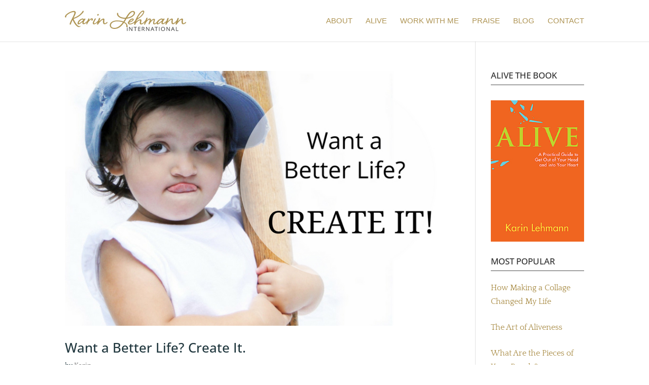

--- FILE ---
content_type: text/html; charset=utf-8
request_url: https://www.google.com/recaptcha/api2/anchor?ar=1&k=6LdPY7AUAAAAAE9-oGl-X_u1zwBlLaCyWB83YLFR&co=aHR0cHM6Ly9rYXJpbmxlaG1hbm4uY29tOjQ0Mw..&hl=en&v=PoyoqOPhxBO7pBk68S4YbpHZ&size=invisible&anchor-ms=20000&execute-ms=30000&cb=dq2ka4ou6f8s
body_size: 48675
content:
<!DOCTYPE HTML><html dir="ltr" lang="en"><head><meta http-equiv="Content-Type" content="text/html; charset=UTF-8">
<meta http-equiv="X-UA-Compatible" content="IE=edge">
<title>reCAPTCHA</title>
<style type="text/css">
/* cyrillic-ext */
@font-face {
  font-family: 'Roboto';
  font-style: normal;
  font-weight: 400;
  font-stretch: 100%;
  src: url(//fonts.gstatic.com/s/roboto/v48/KFO7CnqEu92Fr1ME7kSn66aGLdTylUAMa3GUBHMdazTgWw.woff2) format('woff2');
  unicode-range: U+0460-052F, U+1C80-1C8A, U+20B4, U+2DE0-2DFF, U+A640-A69F, U+FE2E-FE2F;
}
/* cyrillic */
@font-face {
  font-family: 'Roboto';
  font-style: normal;
  font-weight: 400;
  font-stretch: 100%;
  src: url(//fonts.gstatic.com/s/roboto/v48/KFO7CnqEu92Fr1ME7kSn66aGLdTylUAMa3iUBHMdazTgWw.woff2) format('woff2');
  unicode-range: U+0301, U+0400-045F, U+0490-0491, U+04B0-04B1, U+2116;
}
/* greek-ext */
@font-face {
  font-family: 'Roboto';
  font-style: normal;
  font-weight: 400;
  font-stretch: 100%;
  src: url(//fonts.gstatic.com/s/roboto/v48/KFO7CnqEu92Fr1ME7kSn66aGLdTylUAMa3CUBHMdazTgWw.woff2) format('woff2');
  unicode-range: U+1F00-1FFF;
}
/* greek */
@font-face {
  font-family: 'Roboto';
  font-style: normal;
  font-weight: 400;
  font-stretch: 100%;
  src: url(//fonts.gstatic.com/s/roboto/v48/KFO7CnqEu92Fr1ME7kSn66aGLdTylUAMa3-UBHMdazTgWw.woff2) format('woff2');
  unicode-range: U+0370-0377, U+037A-037F, U+0384-038A, U+038C, U+038E-03A1, U+03A3-03FF;
}
/* math */
@font-face {
  font-family: 'Roboto';
  font-style: normal;
  font-weight: 400;
  font-stretch: 100%;
  src: url(//fonts.gstatic.com/s/roboto/v48/KFO7CnqEu92Fr1ME7kSn66aGLdTylUAMawCUBHMdazTgWw.woff2) format('woff2');
  unicode-range: U+0302-0303, U+0305, U+0307-0308, U+0310, U+0312, U+0315, U+031A, U+0326-0327, U+032C, U+032F-0330, U+0332-0333, U+0338, U+033A, U+0346, U+034D, U+0391-03A1, U+03A3-03A9, U+03B1-03C9, U+03D1, U+03D5-03D6, U+03F0-03F1, U+03F4-03F5, U+2016-2017, U+2034-2038, U+203C, U+2040, U+2043, U+2047, U+2050, U+2057, U+205F, U+2070-2071, U+2074-208E, U+2090-209C, U+20D0-20DC, U+20E1, U+20E5-20EF, U+2100-2112, U+2114-2115, U+2117-2121, U+2123-214F, U+2190, U+2192, U+2194-21AE, U+21B0-21E5, U+21F1-21F2, U+21F4-2211, U+2213-2214, U+2216-22FF, U+2308-230B, U+2310, U+2319, U+231C-2321, U+2336-237A, U+237C, U+2395, U+239B-23B7, U+23D0, U+23DC-23E1, U+2474-2475, U+25AF, U+25B3, U+25B7, U+25BD, U+25C1, U+25CA, U+25CC, U+25FB, U+266D-266F, U+27C0-27FF, U+2900-2AFF, U+2B0E-2B11, U+2B30-2B4C, U+2BFE, U+3030, U+FF5B, U+FF5D, U+1D400-1D7FF, U+1EE00-1EEFF;
}
/* symbols */
@font-face {
  font-family: 'Roboto';
  font-style: normal;
  font-weight: 400;
  font-stretch: 100%;
  src: url(//fonts.gstatic.com/s/roboto/v48/KFO7CnqEu92Fr1ME7kSn66aGLdTylUAMaxKUBHMdazTgWw.woff2) format('woff2');
  unicode-range: U+0001-000C, U+000E-001F, U+007F-009F, U+20DD-20E0, U+20E2-20E4, U+2150-218F, U+2190, U+2192, U+2194-2199, U+21AF, U+21E6-21F0, U+21F3, U+2218-2219, U+2299, U+22C4-22C6, U+2300-243F, U+2440-244A, U+2460-24FF, U+25A0-27BF, U+2800-28FF, U+2921-2922, U+2981, U+29BF, U+29EB, U+2B00-2BFF, U+4DC0-4DFF, U+FFF9-FFFB, U+10140-1018E, U+10190-1019C, U+101A0, U+101D0-101FD, U+102E0-102FB, U+10E60-10E7E, U+1D2C0-1D2D3, U+1D2E0-1D37F, U+1F000-1F0FF, U+1F100-1F1AD, U+1F1E6-1F1FF, U+1F30D-1F30F, U+1F315, U+1F31C, U+1F31E, U+1F320-1F32C, U+1F336, U+1F378, U+1F37D, U+1F382, U+1F393-1F39F, U+1F3A7-1F3A8, U+1F3AC-1F3AF, U+1F3C2, U+1F3C4-1F3C6, U+1F3CA-1F3CE, U+1F3D4-1F3E0, U+1F3ED, U+1F3F1-1F3F3, U+1F3F5-1F3F7, U+1F408, U+1F415, U+1F41F, U+1F426, U+1F43F, U+1F441-1F442, U+1F444, U+1F446-1F449, U+1F44C-1F44E, U+1F453, U+1F46A, U+1F47D, U+1F4A3, U+1F4B0, U+1F4B3, U+1F4B9, U+1F4BB, U+1F4BF, U+1F4C8-1F4CB, U+1F4D6, U+1F4DA, U+1F4DF, U+1F4E3-1F4E6, U+1F4EA-1F4ED, U+1F4F7, U+1F4F9-1F4FB, U+1F4FD-1F4FE, U+1F503, U+1F507-1F50B, U+1F50D, U+1F512-1F513, U+1F53E-1F54A, U+1F54F-1F5FA, U+1F610, U+1F650-1F67F, U+1F687, U+1F68D, U+1F691, U+1F694, U+1F698, U+1F6AD, U+1F6B2, U+1F6B9-1F6BA, U+1F6BC, U+1F6C6-1F6CF, U+1F6D3-1F6D7, U+1F6E0-1F6EA, U+1F6F0-1F6F3, U+1F6F7-1F6FC, U+1F700-1F7FF, U+1F800-1F80B, U+1F810-1F847, U+1F850-1F859, U+1F860-1F887, U+1F890-1F8AD, U+1F8B0-1F8BB, U+1F8C0-1F8C1, U+1F900-1F90B, U+1F93B, U+1F946, U+1F984, U+1F996, U+1F9E9, U+1FA00-1FA6F, U+1FA70-1FA7C, U+1FA80-1FA89, U+1FA8F-1FAC6, U+1FACE-1FADC, U+1FADF-1FAE9, U+1FAF0-1FAF8, U+1FB00-1FBFF;
}
/* vietnamese */
@font-face {
  font-family: 'Roboto';
  font-style: normal;
  font-weight: 400;
  font-stretch: 100%;
  src: url(//fonts.gstatic.com/s/roboto/v48/KFO7CnqEu92Fr1ME7kSn66aGLdTylUAMa3OUBHMdazTgWw.woff2) format('woff2');
  unicode-range: U+0102-0103, U+0110-0111, U+0128-0129, U+0168-0169, U+01A0-01A1, U+01AF-01B0, U+0300-0301, U+0303-0304, U+0308-0309, U+0323, U+0329, U+1EA0-1EF9, U+20AB;
}
/* latin-ext */
@font-face {
  font-family: 'Roboto';
  font-style: normal;
  font-weight: 400;
  font-stretch: 100%;
  src: url(//fonts.gstatic.com/s/roboto/v48/KFO7CnqEu92Fr1ME7kSn66aGLdTylUAMa3KUBHMdazTgWw.woff2) format('woff2');
  unicode-range: U+0100-02BA, U+02BD-02C5, U+02C7-02CC, U+02CE-02D7, U+02DD-02FF, U+0304, U+0308, U+0329, U+1D00-1DBF, U+1E00-1E9F, U+1EF2-1EFF, U+2020, U+20A0-20AB, U+20AD-20C0, U+2113, U+2C60-2C7F, U+A720-A7FF;
}
/* latin */
@font-face {
  font-family: 'Roboto';
  font-style: normal;
  font-weight: 400;
  font-stretch: 100%;
  src: url(//fonts.gstatic.com/s/roboto/v48/KFO7CnqEu92Fr1ME7kSn66aGLdTylUAMa3yUBHMdazQ.woff2) format('woff2');
  unicode-range: U+0000-00FF, U+0131, U+0152-0153, U+02BB-02BC, U+02C6, U+02DA, U+02DC, U+0304, U+0308, U+0329, U+2000-206F, U+20AC, U+2122, U+2191, U+2193, U+2212, U+2215, U+FEFF, U+FFFD;
}
/* cyrillic-ext */
@font-face {
  font-family: 'Roboto';
  font-style: normal;
  font-weight: 500;
  font-stretch: 100%;
  src: url(//fonts.gstatic.com/s/roboto/v48/KFO7CnqEu92Fr1ME7kSn66aGLdTylUAMa3GUBHMdazTgWw.woff2) format('woff2');
  unicode-range: U+0460-052F, U+1C80-1C8A, U+20B4, U+2DE0-2DFF, U+A640-A69F, U+FE2E-FE2F;
}
/* cyrillic */
@font-face {
  font-family: 'Roboto';
  font-style: normal;
  font-weight: 500;
  font-stretch: 100%;
  src: url(//fonts.gstatic.com/s/roboto/v48/KFO7CnqEu92Fr1ME7kSn66aGLdTylUAMa3iUBHMdazTgWw.woff2) format('woff2');
  unicode-range: U+0301, U+0400-045F, U+0490-0491, U+04B0-04B1, U+2116;
}
/* greek-ext */
@font-face {
  font-family: 'Roboto';
  font-style: normal;
  font-weight: 500;
  font-stretch: 100%;
  src: url(//fonts.gstatic.com/s/roboto/v48/KFO7CnqEu92Fr1ME7kSn66aGLdTylUAMa3CUBHMdazTgWw.woff2) format('woff2');
  unicode-range: U+1F00-1FFF;
}
/* greek */
@font-face {
  font-family: 'Roboto';
  font-style: normal;
  font-weight: 500;
  font-stretch: 100%;
  src: url(//fonts.gstatic.com/s/roboto/v48/KFO7CnqEu92Fr1ME7kSn66aGLdTylUAMa3-UBHMdazTgWw.woff2) format('woff2');
  unicode-range: U+0370-0377, U+037A-037F, U+0384-038A, U+038C, U+038E-03A1, U+03A3-03FF;
}
/* math */
@font-face {
  font-family: 'Roboto';
  font-style: normal;
  font-weight: 500;
  font-stretch: 100%;
  src: url(//fonts.gstatic.com/s/roboto/v48/KFO7CnqEu92Fr1ME7kSn66aGLdTylUAMawCUBHMdazTgWw.woff2) format('woff2');
  unicode-range: U+0302-0303, U+0305, U+0307-0308, U+0310, U+0312, U+0315, U+031A, U+0326-0327, U+032C, U+032F-0330, U+0332-0333, U+0338, U+033A, U+0346, U+034D, U+0391-03A1, U+03A3-03A9, U+03B1-03C9, U+03D1, U+03D5-03D6, U+03F0-03F1, U+03F4-03F5, U+2016-2017, U+2034-2038, U+203C, U+2040, U+2043, U+2047, U+2050, U+2057, U+205F, U+2070-2071, U+2074-208E, U+2090-209C, U+20D0-20DC, U+20E1, U+20E5-20EF, U+2100-2112, U+2114-2115, U+2117-2121, U+2123-214F, U+2190, U+2192, U+2194-21AE, U+21B0-21E5, U+21F1-21F2, U+21F4-2211, U+2213-2214, U+2216-22FF, U+2308-230B, U+2310, U+2319, U+231C-2321, U+2336-237A, U+237C, U+2395, U+239B-23B7, U+23D0, U+23DC-23E1, U+2474-2475, U+25AF, U+25B3, U+25B7, U+25BD, U+25C1, U+25CA, U+25CC, U+25FB, U+266D-266F, U+27C0-27FF, U+2900-2AFF, U+2B0E-2B11, U+2B30-2B4C, U+2BFE, U+3030, U+FF5B, U+FF5D, U+1D400-1D7FF, U+1EE00-1EEFF;
}
/* symbols */
@font-face {
  font-family: 'Roboto';
  font-style: normal;
  font-weight: 500;
  font-stretch: 100%;
  src: url(//fonts.gstatic.com/s/roboto/v48/KFO7CnqEu92Fr1ME7kSn66aGLdTylUAMaxKUBHMdazTgWw.woff2) format('woff2');
  unicode-range: U+0001-000C, U+000E-001F, U+007F-009F, U+20DD-20E0, U+20E2-20E4, U+2150-218F, U+2190, U+2192, U+2194-2199, U+21AF, U+21E6-21F0, U+21F3, U+2218-2219, U+2299, U+22C4-22C6, U+2300-243F, U+2440-244A, U+2460-24FF, U+25A0-27BF, U+2800-28FF, U+2921-2922, U+2981, U+29BF, U+29EB, U+2B00-2BFF, U+4DC0-4DFF, U+FFF9-FFFB, U+10140-1018E, U+10190-1019C, U+101A0, U+101D0-101FD, U+102E0-102FB, U+10E60-10E7E, U+1D2C0-1D2D3, U+1D2E0-1D37F, U+1F000-1F0FF, U+1F100-1F1AD, U+1F1E6-1F1FF, U+1F30D-1F30F, U+1F315, U+1F31C, U+1F31E, U+1F320-1F32C, U+1F336, U+1F378, U+1F37D, U+1F382, U+1F393-1F39F, U+1F3A7-1F3A8, U+1F3AC-1F3AF, U+1F3C2, U+1F3C4-1F3C6, U+1F3CA-1F3CE, U+1F3D4-1F3E0, U+1F3ED, U+1F3F1-1F3F3, U+1F3F5-1F3F7, U+1F408, U+1F415, U+1F41F, U+1F426, U+1F43F, U+1F441-1F442, U+1F444, U+1F446-1F449, U+1F44C-1F44E, U+1F453, U+1F46A, U+1F47D, U+1F4A3, U+1F4B0, U+1F4B3, U+1F4B9, U+1F4BB, U+1F4BF, U+1F4C8-1F4CB, U+1F4D6, U+1F4DA, U+1F4DF, U+1F4E3-1F4E6, U+1F4EA-1F4ED, U+1F4F7, U+1F4F9-1F4FB, U+1F4FD-1F4FE, U+1F503, U+1F507-1F50B, U+1F50D, U+1F512-1F513, U+1F53E-1F54A, U+1F54F-1F5FA, U+1F610, U+1F650-1F67F, U+1F687, U+1F68D, U+1F691, U+1F694, U+1F698, U+1F6AD, U+1F6B2, U+1F6B9-1F6BA, U+1F6BC, U+1F6C6-1F6CF, U+1F6D3-1F6D7, U+1F6E0-1F6EA, U+1F6F0-1F6F3, U+1F6F7-1F6FC, U+1F700-1F7FF, U+1F800-1F80B, U+1F810-1F847, U+1F850-1F859, U+1F860-1F887, U+1F890-1F8AD, U+1F8B0-1F8BB, U+1F8C0-1F8C1, U+1F900-1F90B, U+1F93B, U+1F946, U+1F984, U+1F996, U+1F9E9, U+1FA00-1FA6F, U+1FA70-1FA7C, U+1FA80-1FA89, U+1FA8F-1FAC6, U+1FACE-1FADC, U+1FADF-1FAE9, U+1FAF0-1FAF8, U+1FB00-1FBFF;
}
/* vietnamese */
@font-face {
  font-family: 'Roboto';
  font-style: normal;
  font-weight: 500;
  font-stretch: 100%;
  src: url(//fonts.gstatic.com/s/roboto/v48/KFO7CnqEu92Fr1ME7kSn66aGLdTylUAMa3OUBHMdazTgWw.woff2) format('woff2');
  unicode-range: U+0102-0103, U+0110-0111, U+0128-0129, U+0168-0169, U+01A0-01A1, U+01AF-01B0, U+0300-0301, U+0303-0304, U+0308-0309, U+0323, U+0329, U+1EA0-1EF9, U+20AB;
}
/* latin-ext */
@font-face {
  font-family: 'Roboto';
  font-style: normal;
  font-weight: 500;
  font-stretch: 100%;
  src: url(//fonts.gstatic.com/s/roboto/v48/KFO7CnqEu92Fr1ME7kSn66aGLdTylUAMa3KUBHMdazTgWw.woff2) format('woff2');
  unicode-range: U+0100-02BA, U+02BD-02C5, U+02C7-02CC, U+02CE-02D7, U+02DD-02FF, U+0304, U+0308, U+0329, U+1D00-1DBF, U+1E00-1E9F, U+1EF2-1EFF, U+2020, U+20A0-20AB, U+20AD-20C0, U+2113, U+2C60-2C7F, U+A720-A7FF;
}
/* latin */
@font-face {
  font-family: 'Roboto';
  font-style: normal;
  font-weight: 500;
  font-stretch: 100%;
  src: url(//fonts.gstatic.com/s/roboto/v48/KFO7CnqEu92Fr1ME7kSn66aGLdTylUAMa3yUBHMdazQ.woff2) format('woff2');
  unicode-range: U+0000-00FF, U+0131, U+0152-0153, U+02BB-02BC, U+02C6, U+02DA, U+02DC, U+0304, U+0308, U+0329, U+2000-206F, U+20AC, U+2122, U+2191, U+2193, U+2212, U+2215, U+FEFF, U+FFFD;
}
/* cyrillic-ext */
@font-face {
  font-family: 'Roboto';
  font-style: normal;
  font-weight: 900;
  font-stretch: 100%;
  src: url(//fonts.gstatic.com/s/roboto/v48/KFO7CnqEu92Fr1ME7kSn66aGLdTylUAMa3GUBHMdazTgWw.woff2) format('woff2');
  unicode-range: U+0460-052F, U+1C80-1C8A, U+20B4, U+2DE0-2DFF, U+A640-A69F, U+FE2E-FE2F;
}
/* cyrillic */
@font-face {
  font-family: 'Roboto';
  font-style: normal;
  font-weight: 900;
  font-stretch: 100%;
  src: url(//fonts.gstatic.com/s/roboto/v48/KFO7CnqEu92Fr1ME7kSn66aGLdTylUAMa3iUBHMdazTgWw.woff2) format('woff2');
  unicode-range: U+0301, U+0400-045F, U+0490-0491, U+04B0-04B1, U+2116;
}
/* greek-ext */
@font-face {
  font-family: 'Roboto';
  font-style: normal;
  font-weight: 900;
  font-stretch: 100%;
  src: url(//fonts.gstatic.com/s/roboto/v48/KFO7CnqEu92Fr1ME7kSn66aGLdTylUAMa3CUBHMdazTgWw.woff2) format('woff2');
  unicode-range: U+1F00-1FFF;
}
/* greek */
@font-face {
  font-family: 'Roboto';
  font-style: normal;
  font-weight: 900;
  font-stretch: 100%;
  src: url(//fonts.gstatic.com/s/roboto/v48/KFO7CnqEu92Fr1ME7kSn66aGLdTylUAMa3-UBHMdazTgWw.woff2) format('woff2');
  unicode-range: U+0370-0377, U+037A-037F, U+0384-038A, U+038C, U+038E-03A1, U+03A3-03FF;
}
/* math */
@font-face {
  font-family: 'Roboto';
  font-style: normal;
  font-weight: 900;
  font-stretch: 100%;
  src: url(//fonts.gstatic.com/s/roboto/v48/KFO7CnqEu92Fr1ME7kSn66aGLdTylUAMawCUBHMdazTgWw.woff2) format('woff2');
  unicode-range: U+0302-0303, U+0305, U+0307-0308, U+0310, U+0312, U+0315, U+031A, U+0326-0327, U+032C, U+032F-0330, U+0332-0333, U+0338, U+033A, U+0346, U+034D, U+0391-03A1, U+03A3-03A9, U+03B1-03C9, U+03D1, U+03D5-03D6, U+03F0-03F1, U+03F4-03F5, U+2016-2017, U+2034-2038, U+203C, U+2040, U+2043, U+2047, U+2050, U+2057, U+205F, U+2070-2071, U+2074-208E, U+2090-209C, U+20D0-20DC, U+20E1, U+20E5-20EF, U+2100-2112, U+2114-2115, U+2117-2121, U+2123-214F, U+2190, U+2192, U+2194-21AE, U+21B0-21E5, U+21F1-21F2, U+21F4-2211, U+2213-2214, U+2216-22FF, U+2308-230B, U+2310, U+2319, U+231C-2321, U+2336-237A, U+237C, U+2395, U+239B-23B7, U+23D0, U+23DC-23E1, U+2474-2475, U+25AF, U+25B3, U+25B7, U+25BD, U+25C1, U+25CA, U+25CC, U+25FB, U+266D-266F, U+27C0-27FF, U+2900-2AFF, U+2B0E-2B11, U+2B30-2B4C, U+2BFE, U+3030, U+FF5B, U+FF5D, U+1D400-1D7FF, U+1EE00-1EEFF;
}
/* symbols */
@font-face {
  font-family: 'Roboto';
  font-style: normal;
  font-weight: 900;
  font-stretch: 100%;
  src: url(//fonts.gstatic.com/s/roboto/v48/KFO7CnqEu92Fr1ME7kSn66aGLdTylUAMaxKUBHMdazTgWw.woff2) format('woff2');
  unicode-range: U+0001-000C, U+000E-001F, U+007F-009F, U+20DD-20E0, U+20E2-20E4, U+2150-218F, U+2190, U+2192, U+2194-2199, U+21AF, U+21E6-21F0, U+21F3, U+2218-2219, U+2299, U+22C4-22C6, U+2300-243F, U+2440-244A, U+2460-24FF, U+25A0-27BF, U+2800-28FF, U+2921-2922, U+2981, U+29BF, U+29EB, U+2B00-2BFF, U+4DC0-4DFF, U+FFF9-FFFB, U+10140-1018E, U+10190-1019C, U+101A0, U+101D0-101FD, U+102E0-102FB, U+10E60-10E7E, U+1D2C0-1D2D3, U+1D2E0-1D37F, U+1F000-1F0FF, U+1F100-1F1AD, U+1F1E6-1F1FF, U+1F30D-1F30F, U+1F315, U+1F31C, U+1F31E, U+1F320-1F32C, U+1F336, U+1F378, U+1F37D, U+1F382, U+1F393-1F39F, U+1F3A7-1F3A8, U+1F3AC-1F3AF, U+1F3C2, U+1F3C4-1F3C6, U+1F3CA-1F3CE, U+1F3D4-1F3E0, U+1F3ED, U+1F3F1-1F3F3, U+1F3F5-1F3F7, U+1F408, U+1F415, U+1F41F, U+1F426, U+1F43F, U+1F441-1F442, U+1F444, U+1F446-1F449, U+1F44C-1F44E, U+1F453, U+1F46A, U+1F47D, U+1F4A3, U+1F4B0, U+1F4B3, U+1F4B9, U+1F4BB, U+1F4BF, U+1F4C8-1F4CB, U+1F4D6, U+1F4DA, U+1F4DF, U+1F4E3-1F4E6, U+1F4EA-1F4ED, U+1F4F7, U+1F4F9-1F4FB, U+1F4FD-1F4FE, U+1F503, U+1F507-1F50B, U+1F50D, U+1F512-1F513, U+1F53E-1F54A, U+1F54F-1F5FA, U+1F610, U+1F650-1F67F, U+1F687, U+1F68D, U+1F691, U+1F694, U+1F698, U+1F6AD, U+1F6B2, U+1F6B9-1F6BA, U+1F6BC, U+1F6C6-1F6CF, U+1F6D3-1F6D7, U+1F6E0-1F6EA, U+1F6F0-1F6F3, U+1F6F7-1F6FC, U+1F700-1F7FF, U+1F800-1F80B, U+1F810-1F847, U+1F850-1F859, U+1F860-1F887, U+1F890-1F8AD, U+1F8B0-1F8BB, U+1F8C0-1F8C1, U+1F900-1F90B, U+1F93B, U+1F946, U+1F984, U+1F996, U+1F9E9, U+1FA00-1FA6F, U+1FA70-1FA7C, U+1FA80-1FA89, U+1FA8F-1FAC6, U+1FACE-1FADC, U+1FADF-1FAE9, U+1FAF0-1FAF8, U+1FB00-1FBFF;
}
/* vietnamese */
@font-face {
  font-family: 'Roboto';
  font-style: normal;
  font-weight: 900;
  font-stretch: 100%;
  src: url(//fonts.gstatic.com/s/roboto/v48/KFO7CnqEu92Fr1ME7kSn66aGLdTylUAMa3OUBHMdazTgWw.woff2) format('woff2');
  unicode-range: U+0102-0103, U+0110-0111, U+0128-0129, U+0168-0169, U+01A0-01A1, U+01AF-01B0, U+0300-0301, U+0303-0304, U+0308-0309, U+0323, U+0329, U+1EA0-1EF9, U+20AB;
}
/* latin-ext */
@font-face {
  font-family: 'Roboto';
  font-style: normal;
  font-weight: 900;
  font-stretch: 100%;
  src: url(//fonts.gstatic.com/s/roboto/v48/KFO7CnqEu92Fr1ME7kSn66aGLdTylUAMa3KUBHMdazTgWw.woff2) format('woff2');
  unicode-range: U+0100-02BA, U+02BD-02C5, U+02C7-02CC, U+02CE-02D7, U+02DD-02FF, U+0304, U+0308, U+0329, U+1D00-1DBF, U+1E00-1E9F, U+1EF2-1EFF, U+2020, U+20A0-20AB, U+20AD-20C0, U+2113, U+2C60-2C7F, U+A720-A7FF;
}
/* latin */
@font-face {
  font-family: 'Roboto';
  font-style: normal;
  font-weight: 900;
  font-stretch: 100%;
  src: url(//fonts.gstatic.com/s/roboto/v48/KFO7CnqEu92Fr1ME7kSn66aGLdTylUAMa3yUBHMdazQ.woff2) format('woff2');
  unicode-range: U+0000-00FF, U+0131, U+0152-0153, U+02BB-02BC, U+02C6, U+02DA, U+02DC, U+0304, U+0308, U+0329, U+2000-206F, U+20AC, U+2122, U+2191, U+2193, U+2212, U+2215, U+FEFF, U+FFFD;
}

</style>
<link rel="stylesheet" type="text/css" href="https://www.gstatic.com/recaptcha/releases/PoyoqOPhxBO7pBk68S4YbpHZ/styles__ltr.css">
<script nonce="1TZQ3pNdoKdsY5sqMtUpWw" type="text/javascript">window['__recaptcha_api'] = 'https://www.google.com/recaptcha/api2/';</script>
<script type="text/javascript" src="https://www.gstatic.com/recaptcha/releases/PoyoqOPhxBO7pBk68S4YbpHZ/recaptcha__en.js" nonce="1TZQ3pNdoKdsY5sqMtUpWw">
      
    </script></head>
<body><div id="rc-anchor-alert" class="rc-anchor-alert"></div>
<input type="hidden" id="recaptcha-token" value="[base64]">
<script type="text/javascript" nonce="1TZQ3pNdoKdsY5sqMtUpWw">
      recaptcha.anchor.Main.init("[\x22ainput\x22,[\x22bgdata\x22,\x22\x22,\[base64]/[base64]/[base64]/KE4oMTI0LHYsdi5HKSxMWihsLHYpKTpOKDEyNCx2LGwpLFYpLHYpLFQpKSxGKDE3MSx2KX0scjc9ZnVuY3Rpb24obCl7cmV0dXJuIGx9LEM9ZnVuY3Rpb24obCxWLHYpe04odixsLFYpLFZbYWtdPTI3OTZ9LG49ZnVuY3Rpb24obCxWKXtWLlg9KChWLlg/[base64]/[base64]/[base64]/[base64]/[base64]/[base64]/[base64]/[base64]/[base64]/[base64]/[base64]\\u003d\x22,\[base64]\\u003d\x22,\[base64]/RcOHwofDi03Drjg+wrPDgGZ0w49TC8KIwp8KC8K+W8OFHUdUw652R8OpUsK3O8KrbcKHdsKBXhNDwr1MwoTCjcOjwoHCncOMIsOEUcKsasKiwqXDiQ4IDcOlBMKSC8Kmwrwiw6jDpUPCvzNSwrpIcX/DpWJOVG7CvcKaw7Q0wrYUAsOZa8K3w4PCpcKpNk7ClsOzasO/URMEBMOxQzxyP8O2w7YBw7vDlArDlxXDrx9jDF8QZcKzwoDDs8K0U03DpMKiGcOjCcOxwprDmQgnTARAwp/Do8OlwpFMw5rDgFDCvTfDrkESwpbCtX/DlxHClVkKw6g+O3lVwq7DmjvCksO9w4LCtiPDiMOUAMOjNsKkw4MORX8Pw51FwqoyRjjDpHnCtEHDjj/[base64]/CvcOEw4IVwpzDlMKMw6LCtnjDkx0Gwr7DhhfCiR8SRGBzfn8Fwo1sSMOqwqF5w4JDwoDDoSnDk29EOSl+w5/[base64]/VGvDkcO7O8OhwrLCmjnCiRNewpDCmMKow4vCo33DiT/DkMO0BMKfOBdjAcK+wo/DgMKowq0Bw7DCsMOXUMO/w5xWwpkWaynDoMKQw5V7QjVFwoF0DzTCjT3CqlrCkjxvw7ouTsK0wrnDkjxwwo1SKEbDrSzCscKwHlJOw4YhYcKDwqAMfcKxw4AiKRfDrkLDgxxjwo/DncKOw5IIw4dYOAPDncOzw73CqFYowqDCsArDt8OVDXpxw7ZzAsOgw4x3W8OJWsKbd8KJwo/ClcKfw6IQNMKGw580CQPCm39JKzHDhjF9U8K3T8OHEBcZw65FwoXCs8OXbsOMw5LDqsONXsOATMOaYMKXwo/DnVXDpD0tYVUmwpbCrMKudMKXw6TCs8KfDk4zYHVwF8OrZ23DnsOeBFnCkkttR8Kmwp3DjsOjw4x3Y8KoIcKUwqEBw7JmfXrDvsOqwpTCu8KERwY1wqUDw7bCo8K2VMO/A8OlZ8KuPcKVG04+woU+c2YVIxzCrWpVw7zDsjlgwoF2FxMpTsOuH8OXwqQjOsOvEzVgw6ggNMOxwp4gcMOIwopXwoUJWyvDi8OTwqEmG8K/[base64]/DqGPDgwzCjztkwpXDicOKwowqw5UnS8KmOEDCtcKoI8ODwrjDgSw0woDDisKeCRo8VMODK04rYsO7Y3XDucKbw7PDokVlESwsw6/CrMOjw7JOwp3DjnDCrwBcw57CiyF1wpwNZxAtQ2XCg8Kdw4DCh8KIw5AJQCHCkS14wodPJcKvVcKXwrnCvCAJehLChUDDn1Mvw4sYw4/DkiNBXGt7NcKiw6luw6VQwpc8w5/Dlj/CpSbCpsKawo3DpzoZRMKrwrPDgBEOTMOrw6zDv8K/w43DgF3DqnULXsONG8KJEMKvw6HDvcKpIyRSwpXCosOvXGYFCsKzDQPCmEs5wq9nWXxIeMODeWvDtW/[base64]/[base64]/Ct3vDvk9iN8KFJMKBwrHDoMKcw6HDgsKvAsKnw5PCj1/Duz7DlDF3wrs6w5dnwqQrOMKkw5fCicOqCsK4wr3CtxfDj8K1Q8OGwpPCosOow4HChMKBw6J1wpAtw7pYRyrCrw/Dm24SVsKLUcOaZsKhw6nDgRdiw6xOMT/CpyEpw7cwDxrDhsKpwp3CuMOOw4/DhAFewrrCmsKLGMOfwo9nw6kzMcKyw5ZqZsKEwoPDoWrCrsKaw47ChRAPIcKcwqBtFw7DssKrLWnDgsOoPlVHcD7ClVTCvFFPw4wEcMKlD8OAw6LCtcK/AVfDisOrwqbDrsKHw7N9w5RwasOMwrTCmcK4w73Dg2zCm8KyPg5TZ3DDgMOBwqchIRgIwr7CvmtmQ8Kiw4NNRsKOYGTDogHCjXrCh1dMCC/CvMOewo1UG8OWEzfCrMKaKytywrHDh8KcwonDoH7Dh1J4wpspU8KfOMONZRU7wq3ChlrDjsO7AkLDpDBGwpXDmcO9wpcqCMK/b1jCmMOpT2LCt2V2e8OqJcKAw5fDuMOAZsKQCMKWFlRsw6HCnMKMwrLCqsKLPQnDiMOAw75KIMKbw7bDoMKXw5p1OFbChMK+UVM3dVLCgcOYw5zCj8OvWEA1K8O7NcOFw4AYw5wyI2fDscK2w6YDwrLCpjrDh2fCt8OVVMK7TwIjJsOvwp0/wpzDgTbCkcOJYsOAHTnDvMKmWMKQw6I/ehI1EQBCQcOIO1bDtMONO8Ovw73CqcOhG8KHwqV9wqrCgcKXw6sDw5UpHcOvAQRAw4VNacOCw64cwqISwq3DgcKGwp/[base64]/[base64]/ZwvCjMKrwrfCrzPDiAtcwpTCi8KVLcOewrLCucO1wo1+w4NOdMOBB8KvYMOSwq/ChcOww7nCg3vDuG3DqsKrXsOkw5HCqcKDY8OxwqM9ZQXClw7CmkpWwq7CixZ8wpLDiMOwJMOPWsOCNynDlkvCkcO5SsOjwo51wojCmMKVwo7Dozg4BcKTCV3CmijCkl/CmHHDo3E/wooaGsKpwo7DmMKywqV4X0nCvnYcNFvDqcOnQ8KdZBdsw5sWd8O7b8OAwozCs8OfMCHDtsK6wrHDiSJMwr/CgcOkT8OgbsOIQ2LCpsKpMMOFfVpewrgMwq7CvcODD8O4IsO7wp/CqQjCv3EhwqXCgRzDrH5vwqrDuFMFw5JLTkETw5Mpw55/E2/Dmy/CuMKDw7DClFjCrcKoG8OlDlBFJMKRGcO8woHDrDjCq8OsPcKkGWXCmcKfwpvDn8OqKRPCjcO1fsKywr1bwrHDuMOAwpXCqcKcTCjCsnXCuMKAw4kzw5zCnsKuODIlKFETwrHCr2JlKyLCqFlqwrLDicK/[base64]/UcO1ZhUHHQjCt8KJZ1orRMONMMOGwqcOw4Z5TcKJTmg6wqTCu8KBbDXDvcOQcsK4w4pMwpUKUhtHwobCjB3DkSFKw5NNwrcMKcO/woJraTTCrcKabEsBw4bDncKtw6jDo8OPwoHDn1PDuzLCsFbDpm/[base64]/w6FkXcKFw4M/wpgtKsOkWBckEMO+w7ZpcXFiwqgSZsOswqgZwpJ1EMKuRRXDlsKbw74cw4/DjsO3BsKqwrN+ScKJT2/[base64]/Cq8O4woAiw4h9BcK/[base64]/[base64]/[base64]/DmH96w7nDpV05wqNCw6jCs8OQOynCvMOZw5JYwrvCtXQZAD/CvFbDmsKlw5jCjsK9K8KUw7tPNsODw7DCrcOpRRnDpkjCvWBywqTDkxDCkMKwGDtjEUHCp8OwbcKQU1/[base64]/[base64]/WsOZwrlMLMOww6BNOsK/[base64]/DgsOpwqJ3w6DDonjDqgTCosKJWEnDjVQ5PkN/BmY5w7kKw7LDsyXCv8O0wrLCo3IQwqPCoB4Ww7HCkiN/IQDClVHDscK7w4gaw4DCtcOFw4TDr8KJw7FfYzILDsKJPz4cw77Cm8OvC8OXecOaNMKMwrDClQgwfsK9XcKvw7Z/wp/ChG3DjATDkcO9w47Cpl4HZ8KGEVgvfinCocOgwpJUw7nCl8KdIHDCjS8lPMKSw5Z/w6otwo5LwpDCu8K6d0jDg8KEw7DDrUXCiMO4GsOjwr51wqXCu2nCkcOIGsK9WQhMNsOAw5TDgUpCHMKwYcOSw7p8W8OXeR5gCsKtfMO9w4nCgWRKO1UFw4bDhsK9TFrCh8Kiw4bDmUbCllHDiVfClj8/wobCrMOIw6jDoChQKGxLwp5YX8KJw7wqwovDoxbDoAvDu3ZtDjjCpMKJw6DDscK/[base64]/woRiAMKlPWLDrSkILcKARBsFwonCtcOVNMKnWSoHw75UVFnCscOhWgzDlxhEwpLCnMKhw6U6woDDncK0U8OlTELDpHbCksOrwqjCkUpNw5/DnsKLworCkRQuwoh4wqk3AcOjJMKEwoHDoDRAw5Q2wq/[base64]/CpMOLcSgrw6Zhdj4jw5YJI8K9w75+wqJdwrEoccK3KsKxw6BiUCRrL3fCoiVtLXXCqcK/A8KjY8OoCMKEJl8Vw50GKCTDhnrCosOjwr7DkMOZwrJJY0rDscO4d2DDkQpOOFhTGMKUEMKOdcKIw5TCsyHDocOZw5/DpBoTDBd1w4rDscOWBsOIYsO5w7QDwoHCk8KlYMK8w7sFwpnDjDI6Pjxhw6fDgFA3N8OTw70AwrDDpsO/ZhF9IcKiEzLCuWLDnMOrCMKbFCrCo8ONwpjDoBzClsKVbQECw5tXQj/CuUcGwqRcFMKFwoREI8O1GR3Cs3hawoV7w6jCgUBKwoN4CsOseHTCuiLCnX5aJmdOwpdtwp/Cm21dwoJdw4lNdwjCrMO9MsONwo/CkGwxdSkxCT/[base64]/CjcKvwpscLsKgwpbCn37Dh8K0CSlXwpvDoDIYGMOyw7M7w5QUbMKvYCpxRXVHw5lawoXCpzZRw5PCl8KEEW/DnMKTw4jDvsOdwrDChsKXwoxgwrtYw6bDq0hmwoPDvX4lw6TDv8O5wqI6w5nCrx56wpzCsGDChsKvwrgKw4pYfMO7Gg57wpLDgzHCr3TDrQLDjlDCpsKacFlbwppaw4PCgEfCm8O3w5UvwqRjJ8OGwovDmcOFwprCpXh3wrbCtcOIAl5BwoPCtQZ/ZEwtw4PCkkI1TmvClgTCh23CgcOpwq7DhXbDj2bDkcKFAURQwqHDo8KnwovDhsOZEcKewq9rSSbDniczwojDqQ01acKNQcKRRQHCt8Odd8OmA8KVwo0fw57Cpw7DscKoS8K7PsK5wq4Yc8Otw6plw4XCnMO+UjB7T8Kxwoo+TsKDKz/Do8OYwpVPTcOfw5rCpDDDrB4wwp0LwrA9X8KDdcKtEVbChlhAdMO/wqfDlcKDwrDDjsKUw4DCnCDCjlXDncKdwpvClMOcw6nCsTnChsKQBcK7RmbDscOXwq/DvsOtw67Cm8OUwpE3acOWwplKUS4KwqUhwoQtD8K9wpfDlR3Dn8K2w5TCucKJJHlYw5AGwpXCisOwwoF3DMOjBGTDh8Kkwp7ClMOHw5HCkS/Dh1vCocKFw73Ct8OtwoFew7ZINsOVw4Q8wqJ9GMOBwpADA8KSw4V9N8KFwoFCwrs3w6HCrFnDr0/CjDbCh8OhbcOHw5BWwqLCrsOYN8ORWTgZNcOqbCpyLsK5PMK4FcOqK8KFw4DDmVHDgMOVw7/CigDCuy5mKGDCrSc6wqpyw7Q7wpDClCbDl07DjcKXIcK3w7Zgw7nCrcK9w5XDoXRdNMKxOMKBwq7CtsOjPwxoIF3CtnALwrPDl2RSwqHClkvCuU9nw782B2DCqMOswpBqw5fCtU9gHMKCXMKoHsK6egRaDsKjY8OKw5YyXwjDlTvCuMKEWntUORoVwpseJcKFwqZiw5/Dkl9Hw67CinfDosOUw6nDlwLDkhXDuxl+wrrDiDM1TMOHLUHDlQTDmsKsw6MRCR5pw40UBcOPS8KdAUZRNQXCrljChcKHH8O5LsOOBynCisK1Q8OebUHCnRDCnsKWdMOkwrnDoBlUSQQ5wo/DkMKqw7jDq8OJw4LChsK/aThcw4jDj1LDqMODwp8BSkzCo8OmaAVdwrHDoMKbw5k9wq7CrhF2w5sMwpc3NVnCllsbw5TDocKsEMKGw7FqAiFWJiPDjcKVMG3CjMO+Q00GwrbDsGdMw7vCmcODX8OKwoLCoMOkdjp1NMKzw6EFAMOQMHt9OcOBw6PChsOAw7fCnsKLMMKZw4YVJcKjwqnCuD/Dh8OdQEbDqwEzwqVTw7nCkMOfwqdeaWDDrcO/Kgt3GlJ8woDCgGMzw5zClcKrf8OtME5cw6AWRMK/[base64]/Dt8KhX8O3woEZSsKmwoAew7PCoMO8w6pBAcOGCsO9esO9w5dRw6hKw55Vw7LCrAYUw7bCucKyw5tbEcK+BQ3CjMODeg/CggPDk8OJw5rDjnUvw6LCj8KLEcO7JMOjw5EORSVRw4/DsMONwoY/aUHDosK3wrPCqjsUw5DDi8KgUHDDrMKDOTvCt8OMaSPCvUo/woXCsSrDpXRVw6FWZcKmKVgkwrDCrMK0w6PDm8K8w5DDrVxsMMKnw5LCucKWCERgw6jDs2BQw6XDqUtMw7vDj8OaED7Dvm/Ck8KOK2xZw7PCnsOOw5AWwpHCusO0wqpjw7TCicOGPFNfTzNQNMKVw5TDqGMqwqckNW/DgcOUTMOGCcObfwVqwprDlUNZwrzClQPDtsOow6k/ecOgwrokQMK7b8KKw54Jw5jCkMKIWgvCg8KCw7LDiMO+wo/CvsKYAxgVw6d/SXXDrMKwwpzCpsOxw7jCpcO3wpXDhj7DhERpwqHDusK5QBBYcD/DkD9/wqjCncKNwpnCqUDCvcKsw5dgw47CkMKNw7tIeMOkw5jCpCDCjBPDiUNJdxbCqF0ZWgAdwpJNW8OVXBAnfzrDlcODw6Rsw6ZfwojDrAbDjzrDo8K5wrnDr8Kwwo4vBcOTVcO0dFN5CsOmw5vCnhFzHm3DucK/X1nCicKNwqQvw5jCjUvCjW/Ct0/CllXCgMKCSMKlc8OcH8O5AsK2FHljw5wJwop2fMOgPMKOKyw+wo3CtMKcwr/DuiRpw6lZw67Cn8KpwrgGRcOrw7/Clh7Cv2HDrsKZw4VsaMKJwooFw5TDsMKHwo/[base64]/[base64]/[base64]/dcO7w7jCjA7CqMKxw5BmwqbDknfDkMO4f8OlBMOJJFwSa0Avw7AuKFbCt8KwXEQZw6bDlCVmaMOxT0/[base64]/wqnCtjs9wqXCrMOEwoVcwrl/CGzDq8KzwrlmQS8CbMKOwo3DvsK4EMOVIMK7wqY+FcO5wpDDvcKsOkduw4TCs35vd0Mjw4DCl8OPS8OreBnClndHwrtRJGfDvsO/[base64]/CpFNhwq/CscOhw6wqXcKyw7zDsMK7GsOAwpXDs8OfwpDCrTzCtThoaFHDsMKGCkNVwpzDn8K/wolrw57Dl8OQworCgWdeclpNwpU6wrjDni4mw7hjw7pTw6/CksOsUMKDL8OhwoLCisOFwojCu0Y/w63ChsOtcTouD8KAOGfDszDClQLChsKLeMKIw5jDgMOcQFXCuMO4w5YiJcK3w7vDk1zCrcK5O2rCizPCkgTDh1LDkcOaw7B9w6bCvT/DiGVGwocjw4ILdsK9QsKdw7gpwqBgwpHCp1DDvUwow6TDo3jCtVLDiAYnwp/DtMKLw6NZSBrDtBPCrMObw4U9w43DmsKcwo7CmmTDu8OLwqHDnMKxw7wNExXCqHHDlSUHHlnDg0w9w5s/w4vCn0zDiUTCtcOtwpXCoCwxwrXCt8KrwpkRfsO0wq9oFFHDgm96XcK1w54Yw7/CsMORw73DpcOyABnCmMKYwpnCpQbDvcK6H8KLwpfClMK+w4DCogwzZsKlQHApw7t0wogrwoocw4Udw77DgnpTE8Owwp0vw4NEI3hSwp7DpxPDk8KXwr7CpmDDiMOzw6DDgsOgTHwRFUtIKWYPLcO6w7LDlcKow781EAcVQsK/w4UsYlfCvWRAZhvDiiNPIQklwr/DucOoIQpvwqxKw4tzwp7DvnDDqcO/NyXDgcOyw55sw5Udwrc9wrzClFdgY8KtOMKmwqlCw447H8O4UCcvBVHCiCvCrsO8wqPDvzl1w7LCtS3DhcKdVWnCicKid8Obw7VdXnXCo05SHW/Dg8OQVsOTwrB6wppoG3Rjw5nCmsOADMKpwq4HwoPChMKWD8K9VhRxw7EyM8OUwovCrTHDscOHTcOODF/[base64]/DpTJTOcKPM8K9UATCgjxMwokqwrUEXMOqwrvCgQrCs3l0SsKlbsKOwroJNUkHDgkkXcKGwq/CryTDiMKEw4nCgwgnDTcXZQ1hwr8nw4PDgWtRwqfDpivCp0jDp8KZWsO7EsOTwpZnZi/CmMKgAW7DssOmwpnDqiDDp3AGwo7CnXQtw4fDj0fDjcOEw5EbwqDDg8OkwpV0w4Ivw7hdw6kJdMKvVcO2ZxLDu8KDG2AiR8Kkw6Aqw6XDpmXCkDorw5HCqcO7w6V/IcKadGDDs8OdasOXeRPCgmLDlMKtVghNDBfDpcO5eBLCh8OwwqPCgTzCnwrCk8KEwohJO2MfC8OHegxow4Fiw55pUcKMw5NpeFvChMO0w7/DtcKaecOhwqFtdRXCk3/CjMKhRsOQwqHDmcKGwp/[base64]/bXBRc1XDrjDDj3zDncOBWCIJUsOcwq/DqX/[base64]/DqSrCnsKsw7vCu8OBYsOLwrgGw5jDusK1EHzCusK0ecO3R2JTV8KiF2/CskYdw5XDuzLDunfCrgXDuDzDtQw+wonDpVDDvsOPIzE/GcKKwrBpw5MPw6PDiDMVw7RFL8KNVxjClsKIccOddXjCjx/DnQokOzEDDsOoaMOdw7JawpF1IcOJwqDDkEUHMHbDrcKawo4GB8OqKCPDvMOLwrLDiMKHwr0aw5Bkb3EaOFnCnV/[base64]/[base64]/CicKcWAXDrT/Dq2lsdsOCw5VWwq1Zwqp+w6xIw5lEw51YMXImw5pVw6tHVk7Dr8KcFsKIcsOZZcKLUcO8TmbDvTIRw5JNIQrCoMO5DlMOXcKwc2jCqcOyRcOMwqrCpMKDaRDCm8KxJATCmsKmw6/[base64]/[base64]/[base64]/DvMOGUUPCkMK7wrXDpQoNeE5ww6AuFsKeDnzCvi7DlsO4JcKpA8OlwoPDqg/CtMOIV8KLwpPCgMKHIMOew4h2w7rDkBMBesKqwqdvACzCs0vDpMKuwo7Du8ORw5howrrCn3FGHsKbw6YTwopOw7NQw5vCi8KDJ8Kgw4LDq8K/fX4sCSbDm09FI8KOwq8TVTACYWrDgXXDlMKPw5YCL8K/[base64]/Dr8OGwo/[base64]/DoMOucW/DoDbDisOgwpfCm8KQFMOvFMO7PsOSF8OrwprCvcOXwqPCrGwbdyQFRE5mVMKJW8O6w7DDg8KowqFJworCrkkrM8OKaydHPsOcDkhNwqdpwq4gbsKkRMOwTsK7asODFcKOw5wUdSrDksOGw4kNWcOzwqU2w5vCvn/[base64]/DhXUMw75jw7bCtcKgPcKWw4/DnRJHw77CksOpwpFrQBHCisOYUcKpwqjCulHCnx57wrEowqIMw7NeIQfCpCUEwr7CicKzdcKQNn/CnsKjwp8qwq/DqTZvw6xwPA7DpGjCuB9Kwrkzwookw65fZlHCvcKew49kEgljXXEBRUQvSsO2YRwgw7Z+w5LDusOZwrRjLm1zw4U/ADpTwrfDnsOyY2TCrlY+NsKsR1ZYbMOew5nDvcOxw7gwDsOfXGQRIMOeZsOxwo4dasKlQmbCuMKtwrjCkcOTOcOuFDXDlcKpwqTCkivDh8Odw6Q7w6xTwqPCn8KgwpofDDRTZ8KFwoh4w5zDkQAJwpYKdcKiw6EmwqoMLMOqVMODw6/CocKfM8KHwpQPwqHDosKvY0orPcKfcyPCncO9w5ptw4xYw4o8w6/[base64]/DgsOkw7JILEHCrxLCg1pAwqNaw6xWw5BedmBbwrYwBcKLw5lHwpppH0PCocOjw7/DnsOOw7wSfSfDtRwrAMKwRMOywopXwrXCtsO5NsOew5PCtCbDvgjCglvCu0zDpsKHC2LDsw9oIXLCi8OpwrvDpsK0wqHCmMKBwo/Dnx1lYSNPwoDDqhdvaVEfOkI0XcOSwo/CiB4EwrPDoD1ywqkHS8KUPMKrwqjCu8OJdQnDucK2DFwewrTDusOoQGcxw4N0b8OawojDvcO1wp8Xw49nw6fCqsKRFsOIK3lcEcOTwrlNwozCicK/VsOFwrPCr13CssK2QsKBcsK6w6p5w6vDoB5Bw6HDiMOkw5bDimTCiMOpXsK1BDN7PSkeZh18wpV1fMKVfMOvw4DCu8Kcw5XDjgXDlcKdFEHCoVrCvMOiwp5XGyNHwo56w4RKw4jCv8OMwp/Cv8KWe8OoKHgUw5EzwrlNwrw2w7HDh8OQUhLCtsKWQWbCjC/DqgTDncOHwrPCvsOAYcKVSMOYw6AbGsOiGsKzw5YGf37CtUTDnMOEw5PDngQhN8Kww44bTnswZD4vwq/Dq1fCokcPMFvDolvCgMKtw5DDvsO2w4TCvEBUw5jDgkPDhcK7w67DoD8dw61NIsOQw7jCgkYswr/Dj8KFw4JoworDoHXDk1TDtmjDh8OswoHDv3jDkMKhV8Oraz/DhsOlRcKRNm9FaMKlZ8Oqw5XDkMK/K8KBwqPDicKcX8Ofw79bw6fDucKpw4B8PGHCiMO5w6tfcMODe1bDtsKlUSPCkF1yccKuGWXDlR8VBsOhFMOna8OzbmwjbxEbw6fDiE8MwpBNI8OKw4zCicOzwq9ow4pLwr/DqMONecOLw6ZBSh7CvMOpf8Orw4gJw7pGw5nDnMK0woQUwrTDtMKcw7oww4bDpsKxwpbCvMKzw654K17DkcKbXsO4wrTDin9TwrXDq3Rjw7Mdw786KcKow4o7w6t8w5/CoBRlwqLDiMORZl7CvxY0HRQmw4lpHMKMWVsZw4hOw4zDucOjNcKyQcOxIzzDusKpeirCrcOtOFI5RMOjw7bDnHnDvTQFZMKHfEjDiMKAYDhLasOZw4bCocOoLXQ6wrfDhx/[base64]/[base64]/wrxLSsKSw5nDkMO3w60qNMO2w7/DlcOUwpINTDDDqcKbFsOHRgDDqRkqwpHDuwfDrABzwoLCq8KnVcKXBAjDmsK2wpM2ccOuwrDDgHM8w60dYMOQQMOUwqPDncOmG8OZwqNaAsOtAsOrK2JswqzDqybDlhrDlWjCp1/Ch31rflRdRUlbw77DusOswphVb8KUQcKjw6nDmUPCn8KIwpwoHMKPZVJ9w5wOw4YIFsODJCkew5QiEsKRRsO3TR7CnWpnZcOxBk7DjR1iD8OnbMOSwrBCTsOzXMOwSMOqw4Q/dCsPdx3CkhfCq2rCulVTIWXDpMKywpPDtcO8BDXCpWPCm8OOwq/CtwjDp8OdwoxkXSbDgXJhN1zCjMKFdXt6w7fCqsKhS1xvVcK3XW/DgsKRSWTDtMKvwqx1NVRKE8OOY8KUHAg3HFnDnHbCmyUKw47ClMKBwrYYeSvCrW12LMK/w5XCtzPCgXnCssKGdsKOwoUSGsK1H1lIw4RPH8OCJTNswrXDmUgAfnpyw7bDp0ACwoM9w4QSfgE/fsKOwqZow6lCe8KVw7QnM8K7U8K1ES7DjsOMOhZcw6DDnsOBOhBdbxjDhsKww5FHKW8gw74Dw7XDmcKLL8Kjw7wtw4nClF/Dt8KEwr/[base64]/DqcKSbwBLw5rCj8KAw5BoUMOOQSQTw58CVWvDjsOEwpBTQMO9eydIw6HCpHJgXnZ5CMObwp/DhVgEw4Epc8K9DMOQwr/[base64]/CuVdewrEBwpvCksOOw4XCu2o1JcKyw4LDv8KgF8OOIsO8w48XwqLCqsOnZ8OMa8KxasKZeyXCtRl6w6fDvcKswqbDqzrCn8Onw5huE0LDg31ow7pGZ0LCpBvDp8OlQn9zVcOUBsKEwojDlHZ/w7TCvxPDvBnDncOVwoM2akrCtMKwMSlzwqhlwp8ww6/CgMKgVQVTw6LCocK8w5U0ZFTDp8Odw5bCtldrw4/[base64]/ChMK1RH7CqMO+C8OqAsKfNjdiTkPCt8K6ccK6wp8Zw4/ClgcSwo5pw5bCkMKkSj5Tbhpfw6PDrATCv0bDqnfDhcOQBcKKwrHDpQ7Do8ODdk3DjEd7w7YXb8Kawp/[base64]/[base64]/[base64]/CqsOtwpoweMKbTRhOCsK4IzpGw795FcOWBix0W8KrwphGGcKoRFfCn3Udw4dHwq/CjsOdw4bDnSjCqsKRIcOiwp/CkcKtJTLDkMKjw5vCpCXDryZBw5jDs1wxwoZuPCjCgcKEw4bDiU3CiTbChcK+woUcw5IQw6Yywp8swqXDgyw+BsOrRsOPw67DoXhtwrkiwrEHC8K6wr/DjxjDhMKuGsOkIMKEwrnDrQrCswgew4/Dh8OAw7lcwqFGw5rDscO2MQvCn1BpGmLCjBnCuBPCnRdAfyTCmsKedhxZwqvCgGXDjsOWAsK9PGRoccOrH8KQwpHClGzCisKCPMOyw6TCq8Khw5JDKH7CjsK2wrt/[base64]/CrzrCgwtQwpgTwqp/wovDqgknw7ERO8KXdjhKTAXDkcOrfQXCncOxwqcwwpRzw6nDtsO9w4k2fsOrw79fcnPDp8Ovw5sRwpx+d8OGwr0CccKDw5vCk0bDoU7CqsOMw5ZaJFIQw5YlAsK2MCIbwrVISsOxwpvCo2c6CsKBS8KHY8KlEcOvFSDDjXnCkcKteMO/A091woB6ID/Du8KHwrM+d8KbMsK9w4vDpQPCoE7CrihaFMK8C8KKwo/DhnjCgwJBcCHDqDJkw71Bw5lxw6zCokzDhMOYIxTCi8OWwoloFsKvwpDDlkPCjMK1wocyw6RedcKgBsKYGcKWfsK7PMOkc2/CsE7DnsOgw6HDiX3CrSEfwptUH2DCsMKkw6zDssKjZ0vDkELCnsKkw6nCnkE2XsKiwooOw7XDtxnDgsOXwo8Fwrc7VWbDuBI6DTrDh8O/ecOlJcKWwpXDgjAoPcOGwpkow7rCny8mYMOdwpg5wqvDv8Klw7BAwqUZJzRjw68GFxLCiMKPwo07w6nDhQIIwo4BCQdbRkrCjhp/wpzDkcKXdcKKAMObUUDCjsOmw7DCqsKGw7VYwopvZSPCnBjCkghZwqXDu2coBUHDn3h9fDMzw6jDk8KVw4ldw5PCksOwJMOOA8KYDsKbJ0J4wrvDmB3CsAvDoiLCiGjCv8O5DsOgR20TJVZAEMOiw5EFw655RMK7woPDvHc/JTUPw7HCuzwOPh/[base64]/DosKxVyoYZlQ/SUhgFD9awr53wofCrQgRw5EMw5k/[base64]/CtMOEwpXDncKrwq9twrlCZ3ZUwpIrNcOuL8O/wrwqw5/CvsOPw6kgASnDn8OPw4vCrV3DlMKpA8KIw5jDjcOqw4zDt8Kow63Cnz8bOnQzAMOuSjvDpTHCmwEJX24kXMOaw6jCisK3ZsKAw4cNF8OfNsK+wqIxwqJUbMKDw6U/wpvCrnRyWHEwwrnCqVXDm8KkKn3DvcKFwpcMwrrCoirDkhg3w6wIB8KVwqc5wrI2KFzDjsKhw6kJwrfDsiXCjHtzA1TDkcOnL1oBwoYkwqcqbjrDoi/Dj8K/w5sPw7rDq1M7w6YIwoNcOXrCmcK1wp4cw5pMwoROwoxiw5Nuwq47bRtlwrfCqR/Dr8KYwpbDvBU7E8Kzw7bDpMKkLXY2OBrCs8KwaQLDrsOsZsOQwqnCvB58HMKNwpo9J8K5w50CRMOSKMKFAGZywq3Dl8KmwqvCkXAwwqdYwp/CsjvDqMOcWFptwpBgw6NSXGvDu8O0bXvCtjMEwrxPw6oVYcKlSyM9w7fCtcKuFsKKw4UHw7ZYcjspJTPDoXErHcOOT2jDgcKNSMODU0o7EsOeEsOqw7TDmS/DucOUwrl6w65rfxlbw4jCvwgMR8Obwqo2woLClMKBIks0w7bCqDN5wqjDuTNcGl7Cu1nDrcOodWVTw4vDssOqwqY7wq3Dt3vDmGvCoGXDrX8pfBfCiMKuwqxSFsKZPih9w58zwqwVwojDulYKNsKTw5vDrMOtwrvDrsKEZcKCOcO7XMOJQcKPMMK/w7/Cs8K1esOJaUJrwrXClMOiHsKtfcKmGh3Cqk7Cp8OpwpXDj8O1NyFTw7bDsMO9w7pxw7fCscOwwpPCkMKyCmjDo0XCgnzDv13CjcKtBW/Di30WUMOBwpo2P8OeWMOTwoUfw5DDpWbDlRQbw63CmsO8w6UIWcKQGywFKcOqNVnDuh7Di8OeOT1QVsK7agFdwpscakPDo3EpbXvCo8OAw7FZW0nDvlzCrV3CuSAbw6MIw7zDsMKSwq/CjMKDw4XCo2HDkMKoI3TCh8O/fsK/woEdSMK5VsO5wpYkw5Itch/DqAnCl1kZS8OQN0DCnU/DrCguKCpSw4sQwpZBwpAVw6HDgDXDjcKdw4gmUMKrH3vCpg4twqHDosOXYE0IZ8OeIMKbRFTDnsOWECA+wopnGsObMsKyNg5JD8OLw7PCkEd7wr04wozCoHnCoy3Cqj8MVXPCpcOJwp/ChMKVcHbClcO2ShUGHGcHw6TCisK3Y8KKNDTCq8OXGgd0QQgDw4E5cMKNw5rCvcKMwosjfcOWJWI0wqrCngN7W8K7w6jCrm0/aR5vw63DmsO8IsOtw5LCnzR1PcK2bEjDi3jCpkIiw4M5FsO6csOow7rCohvDpE5dPMOXwqtBQMOlw6bDnMKwwoNmb0UywpfCiMOqVhRqagTClAgjUMOCV8KsB1wXw4rDsBvDpcKEe8OzRsKXAcOSDsK4dcOuwrF1woJ6BjjDpRg/GGPDlifDglANw4saDCBheSsbEyvCj8KQZsOzJMKew5DDkWXCujrDkMODwofDoVBTw4vCncODw7cDYMKqccO+wrnCmB7CthLDsC0QeMKFbU7Coz5gGMK/w6ctwqlTQcKpPSsEwo/DhBlRaV8/[base64]/[base64]/[base64]/DoMKGwoddwoLDpFLChiZ2MUTCvsOAWCDDlMK7Pm7DjcOKaQTDlxrDtMOoO37CnBfCssOgwoxgf8KLJFU9wqR9wpXCh8Osw65kHV8uwqDCpMOdBsOxwq/[base64]/[base64]/DulTCuHExw7fCosORwoNSNHLDtMKVwrkZbsKEU8Kmw44sJ8Oua1U/VEjDpMOXf8ONPsO7HzteXcOPAcKZXmxEKArDjMOUwod7bsOfHV80LTF9w4DCp8O8CHbDnCnDvSzDnCfCp8Oxwog6HcO2wp7CkzzCnsOhUCnDvl8BdzdNS8KHYcKyQh/Cuylfw5cJCzDDrsKuw7XCiMKmDzEAw73DrXQRVW3Ci8OnwrjCj8Obwp3DjsKhwq/ChcOjwpRRdkzCgcKZLHN8BcO9wpAfw6LDgsO1w43DpVLDgcK9wrPCvsKjwpQBf8KLKnDDlcKvXcKSW8OUw5jDpQhXwq1bwpMOcMKVVArDrcKwwr/[base64]/Co8OiVcOlA8OSwq9KUXLCqTxrZsKIwrHDi8KWd8OcRMOcw4EOAAfCgTPDgC9sOxRtXnhrI3cXwrU/[base64]/Djlcdw7TDglZhw5rCpcKew4vDqyTCp8OJw4FNwpTDnnXCvMK7Ll4kw5vDjWnDqMKoYcKoXsOJLTTCm0JwMsK6dcOqIDbCmsOcw5NCQGPCtGYoXMKFw4HDr8KBW8OIGMO6d8KWw4nCo0PDnA3Dv8KIUMKawo8pwoXDrk1Df2LCvDDCpgAMX0l6w5/Dn3rCnsK5cwfCnMO4e8KTVcO/M0PCtMO5wrLDr8O5UDTCoETCqF8bw4PCucORw5vCmcK/wod5Qh7CpMKZwrd3aMOPw6HDjlLDp8OnwoLCkm1wVMOmwpQ+CsKFwpHCvHx6SUDCoEAuw6PCg8Knw7wqB2/CiBQlw5zCpXFaA0DDuTpid8Oaw7o4JcO+fnZWw5XCscKbw4TDg8Olw7HDlXPDisOUwpvCk03DmsKhw6zChMOkw6xZECLDsMKyw7rDl8OlBhQnKT7CjMKew6oLLMOzd8ODwqt4X8O+woA/[base64]\x22],null,[\x22conf\x22,null,\x226LdPY7AUAAAAAE9-oGl-X_u1zwBlLaCyWB83YLFR\x22,0,null,null,null,1,[21,125,63,73,95,87,41,43,42,83,102,105,109,121],[1017145,101],0,null,null,null,null,0,null,0,null,700,1,null,0,\[base64]/76lBhnEnQkZnOKMAhk\\u003d\x22,0,0,null,null,1,null,0,0,null,null,null,0],\x22https://karinlehmann.com:443\x22,null,[3,1,1],null,null,null,1,3600,[\x22https://www.google.com/intl/en/policies/privacy/\x22,\x22https://www.google.com/intl/en/policies/terms/\x22],\x224ycrdShgOqngKNLZZF09hMWWp0rKuMtatS4nOxsvOiY\\u003d\x22,1,0,null,1,1768869562857,0,0,[255,16,96,102,39],null,[59,179],\x22RC-55EddWWgnG1gMQ\x22,null,null,null,null,null,\x220dAFcWeA5Efz6b_ukyck2i1zxKvN5FVN-bUu06OrP7QRQZqmYa149uja21FVYdmCH0YQM3GHc71v9eCSbnZQKk5DJhz7aZrZ91xA\x22,1768952362828]");
    </script></body></html>

--- FILE ---
content_type: text/html; charset=utf-8
request_url: https://www.google.com/recaptcha/api2/anchor?ar=1&k=6LdPY7AUAAAAAE9-oGl-X_u1zwBlLaCyWB83YLFR&co=aHR0cHM6Ly9rYXJpbmxlaG1hbm4uY29tOjQ0Mw..&hl=en&v=PoyoqOPhxBO7pBk68S4YbpHZ&size=invisible&anchor-ms=20000&execute-ms=30000&cb=1evpzkpbakw2
body_size: 48540
content:
<!DOCTYPE HTML><html dir="ltr" lang="en"><head><meta http-equiv="Content-Type" content="text/html; charset=UTF-8">
<meta http-equiv="X-UA-Compatible" content="IE=edge">
<title>reCAPTCHA</title>
<style type="text/css">
/* cyrillic-ext */
@font-face {
  font-family: 'Roboto';
  font-style: normal;
  font-weight: 400;
  font-stretch: 100%;
  src: url(//fonts.gstatic.com/s/roboto/v48/KFO7CnqEu92Fr1ME7kSn66aGLdTylUAMa3GUBHMdazTgWw.woff2) format('woff2');
  unicode-range: U+0460-052F, U+1C80-1C8A, U+20B4, U+2DE0-2DFF, U+A640-A69F, U+FE2E-FE2F;
}
/* cyrillic */
@font-face {
  font-family: 'Roboto';
  font-style: normal;
  font-weight: 400;
  font-stretch: 100%;
  src: url(//fonts.gstatic.com/s/roboto/v48/KFO7CnqEu92Fr1ME7kSn66aGLdTylUAMa3iUBHMdazTgWw.woff2) format('woff2');
  unicode-range: U+0301, U+0400-045F, U+0490-0491, U+04B0-04B1, U+2116;
}
/* greek-ext */
@font-face {
  font-family: 'Roboto';
  font-style: normal;
  font-weight: 400;
  font-stretch: 100%;
  src: url(//fonts.gstatic.com/s/roboto/v48/KFO7CnqEu92Fr1ME7kSn66aGLdTylUAMa3CUBHMdazTgWw.woff2) format('woff2');
  unicode-range: U+1F00-1FFF;
}
/* greek */
@font-face {
  font-family: 'Roboto';
  font-style: normal;
  font-weight: 400;
  font-stretch: 100%;
  src: url(//fonts.gstatic.com/s/roboto/v48/KFO7CnqEu92Fr1ME7kSn66aGLdTylUAMa3-UBHMdazTgWw.woff2) format('woff2');
  unicode-range: U+0370-0377, U+037A-037F, U+0384-038A, U+038C, U+038E-03A1, U+03A3-03FF;
}
/* math */
@font-face {
  font-family: 'Roboto';
  font-style: normal;
  font-weight: 400;
  font-stretch: 100%;
  src: url(//fonts.gstatic.com/s/roboto/v48/KFO7CnqEu92Fr1ME7kSn66aGLdTylUAMawCUBHMdazTgWw.woff2) format('woff2');
  unicode-range: U+0302-0303, U+0305, U+0307-0308, U+0310, U+0312, U+0315, U+031A, U+0326-0327, U+032C, U+032F-0330, U+0332-0333, U+0338, U+033A, U+0346, U+034D, U+0391-03A1, U+03A3-03A9, U+03B1-03C9, U+03D1, U+03D5-03D6, U+03F0-03F1, U+03F4-03F5, U+2016-2017, U+2034-2038, U+203C, U+2040, U+2043, U+2047, U+2050, U+2057, U+205F, U+2070-2071, U+2074-208E, U+2090-209C, U+20D0-20DC, U+20E1, U+20E5-20EF, U+2100-2112, U+2114-2115, U+2117-2121, U+2123-214F, U+2190, U+2192, U+2194-21AE, U+21B0-21E5, U+21F1-21F2, U+21F4-2211, U+2213-2214, U+2216-22FF, U+2308-230B, U+2310, U+2319, U+231C-2321, U+2336-237A, U+237C, U+2395, U+239B-23B7, U+23D0, U+23DC-23E1, U+2474-2475, U+25AF, U+25B3, U+25B7, U+25BD, U+25C1, U+25CA, U+25CC, U+25FB, U+266D-266F, U+27C0-27FF, U+2900-2AFF, U+2B0E-2B11, U+2B30-2B4C, U+2BFE, U+3030, U+FF5B, U+FF5D, U+1D400-1D7FF, U+1EE00-1EEFF;
}
/* symbols */
@font-face {
  font-family: 'Roboto';
  font-style: normal;
  font-weight: 400;
  font-stretch: 100%;
  src: url(//fonts.gstatic.com/s/roboto/v48/KFO7CnqEu92Fr1ME7kSn66aGLdTylUAMaxKUBHMdazTgWw.woff2) format('woff2');
  unicode-range: U+0001-000C, U+000E-001F, U+007F-009F, U+20DD-20E0, U+20E2-20E4, U+2150-218F, U+2190, U+2192, U+2194-2199, U+21AF, U+21E6-21F0, U+21F3, U+2218-2219, U+2299, U+22C4-22C6, U+2300-243F, U+2440-244A, U+2460-24FF, U+25A0-27BF, U+2800-28FF, U+2921-2922, U+2981, U+29BF, U+29EB, U+2B00-2BFF, U+4DC0-4DFF, U+FFF9-FFFB, U+10140-1018E, U+10190-1019C, U+101A0, U+101D0-101FD, U+102E0-102FB, U+10E60-10E7E, U+1D2C0-1D2D3, U+1D2E0-1D37F, U+1F000-1F0FF, U+1F100-1F1AD, U+1F1E6-1F1FF, U+1F30D-1F30F, U+1F315, U+1F31C, U+1F31E, U+1F320-1F32C, U+1F336, U+1F378, U+1F37D, U+1F382, U+1F393-1F39F, U+1F3A7-1F3A8, U+1F3AC-1F3AF, U+1F3C2, U+1F3C4-1F3C6, U+1F3CA-1F3CE, U+1F3D4-1F3E0, U+1F3ED, U+1F3F1-1F3F3, U+1F3F5-1F3F7, U+1F408, U+1F415, U+1F41F, U+1F426, U+1F43F, U+1F441-1F442, U+1F444, U+1F446-1F449, U+1F44C-1F44E, U+1F453, U+1F46A, U+1F47D, U+1F4A3, U+1F4B0, U+1F4B3, U+1F4B9, U+1F4BB, U+1F4BF, U+1F4C8-1F4CB, U+1F4D6, U+1F4DA, U+1F4DF, U+1F4E3-1F4E6, U+1F4EA-1F4ED, U+1F4F7, U+1F4F9-1F4FB, U+1F4FD-1F4FE, U+1F503, U+1F507-1F50B, U+1F50D, U+1F512-1F513, U+1F53E-1F54A, U+1F54F-1F5FA, U+1F610, U+1F650-1F67F, U+1F687, U+1F68D, U+1F691, U+1F694, U+1F698, U+1F6AD, U+1F6B2, U+1F6B9-1F6BA, U+1F6BC, U+1F6C6-1F6CF, U+1F6D3-1F6D7, U+1F6E0-1F6EA, U+1F6F0-1F6F3, U+1F6F7-1F6FC, U+1F700-1F7FF, U+1F800-1F80B, U+1F810-1F847, U+1F850-1F859, U+1F860-1F887, U+1F890-1F8AD, U+1F8B0-1F8BB, U+1F8C0-1F8C1, U+1F900-1F90B, U+1F93B, U+1F946, U+1F984, U+1F996, U+1F9E9, U+1FA00-1FA6F, U+1FA70-1FA7C, U+1FA80-1FA89, U+1FA8F-1FAC6, U+1FACE-1FADC, U+1FADF-1FAE9, U+1FAF0-1FAF8, U+1FB00-1FBFF;
}
/* vietnamese */
@font-face {
  font-family: 'Roboto';
  font-style: normal;
  font-weight: 400;
  font-stretch: 100%;
  src: url(//fonts.gstatic.com/s/roboto/v48/KFO7CnqEu92Fr1ME7kSn66aGLdTylUAMa3OUBHMdazTgWw.woff2) format('woff2');
  unicode-range: U+0102-0103, U+0110-0111, U+0128-0129, U+0168-0169, U+01A0-01A1, U+01AF-01B0, U+0300-0301, U+0303-0304, U+0308-0309, U+0323, U+0329, U+1EA0-1EF9, U+20AB;
}
/* latin-ext */
@font-face {
  font-family: 'Roboto';
  font-style: normal;
  font-weight: 400;
  font-stretch: 100%;
  src: url(//fonts.gstatic.com/s/roboto/v48/KFO7CnqEu92Fr1ME7kSn66aGLdTylUAMa3KUBHMdazTgWw.woff2) format('woff2');
  unicode-range: U+0100-02BA, U+02BD-02C5, U+02C7-02CC, U+02CE-02D7, U+02DD-02FF, U+0304, U+0308, U+0329, U+1D00-1DBF, U+1E00-1E9F, U+1EF2-1EFF, U+2020, U+20A0-20AB, U+20AD-20C0, U+2113, U+2C60-2C7F, U+A720-A7FF;
}
/* latin */
@font-face {
  font-family: 'Roboto';
  font-style: normal;
  font-weight: 400;
  font-stretch: 100%;
  src: url(//fonts.gstatic.com/s/roboto/v48/KFO7CnqEu92Fr1ME7kSn66aGLdTylUAMa3yUBHMdazQ.woff2) format('woff2');
  unicode-range: U+0000-00FF, U+0131, U+0152-0153, U+02BB-02BC, U+02C6, U+02DA, U+02DC, U+0304, U+0308, U+0329, U+2000-206F, U+20AC, U+2122, U+2191, U+2193, U+2212, U+2215, U+FEFF, U+FFFD;
}
/* cyrillic-ext */
@font-face {
  font-family: 'Roboto';
  font-style: normal;
  font-weight: 500;
  font-stretch: 100%;
  src: url(//fonts.gstatic.com/s/roboto/v48/KFO7CnqEu92Fr1ME7kSn66aGLdTylUAMa3GUBHMdazTgWw.woff2) format('woff2');
  unicode-range: U+0460-052F, U+1C80-1C8A, U+20B4, U+2DE0-2DFF, U+A640-A69F, U+FE2E-FE2F;
}
/* cyrillic */
@font-face {
  font-family: 'Roboto';
  font-style: normal;
  font-weight: 500;
  font-stretch: 100%;
  src: url(//fonts.gstatic.com/s/roboto/v48/KFO7CnqEu92Fr1ME7kSn66aGLdTylUAMa3iUBHMdazTgWw.woff2) format('woff2');
  unicode-range: U+0301, U+0400-045F, U+0490-0491, U+04B0-04B1, U+2116;
}
/* greek-ext */
@font-face {
  font-family: 'Roboto';
  font-style: normal;
  font-weight: 500;
  font-stretch: 100%;
  src: url(//fonts.gstatic.com/s/roboto/v48/KFO7CnqEu92Fr1ME7kSn66aGLdTylUAMa3CUBHMdazTgWw.woff2) format('woff2');
  unicode-range: U+1F00-1FFF;
}
/* greek */
@font-face {
  font-family: 'Roboto';
  font-style: normal;
  font-weight: 500;
  font-stretch: 100%;
  src: url(//fonts.gstatic.com/s/roboto/v48/KFO7CnqEu92Fr1ME7kSn66aGLdTylUAMa3-UBHMdazTgWw.woff2) format('woff2');
  unicode-range: U+0370-0377, U+037A-037F, U+0384-038A, U+038C, U+038E-03A1, U+03A3-03FF;
}
/* math */
@font-face {
  font-family: 'Roboto';
  font-style: normal;
  font-weight: 500;
  font-stretch: 100%;
  src: url(//fonts.gstatic.com/s/roboto/v48/KFO7CnqEu92Fr1ME7kSn66aGLdTylUAMawCUBHMdazTgWw.woff2) format('woff2');
  unicode-range: U+0302-0303, U+0305, U+0307-0308, U+0310, U+0312, U+0315, U+031A, U+0326-0327, U+032C, U+032F-0330, U+0332-0333, U+0338, U+033A, U+0346, U+034D, U+0391-03A1, U+03A3-03A9, U+03B1-03C9, U+03D1, U+03D5-03D6, U+03F0-03F1, U+03F4-03F5, U+2016-2017, U+2034-2038, U+203C, U+2040, U+2043, U+2047, U+2050, U+2057, U+205F, U+2070-2071, U+2074-208E, U+2090-209C, U+20D0-20DC, U+20E1, U+20E5-20EF, U+2100-2112, U+2114-2115, U+2117-2121, U+2123-214F, U+2190, U+2192, U+2194-21AE, U+21B0-21E5, U+21F1-21F2, U+21F4-2211, U+2213-2214, U+2216-22FF, U+2308-230B, U+2310, U+2319, U+231C-2321, U+2336-237A, U+237C, U+2395, U+239B-23B7, U+23D0, U+23DC-23E1, U+2474-2475, U+25AF, U+25B3, U+25B7, U+25BD, U+25C1, U+25CA, U+25CC, U+25FB, U+266D-266F, U+27C0-27FF, U+2900-2AFF, U+2B0E-2B11, U+2B30-2B4C, U+2BFE, U+3030, U+FF5B, U+FF5D, U+1D400-1D7FF, U+1EE00-1EEFF;
}
/* symbols */
@font-face {
  font-family: 'Roboto';
  font-style: normal;
  font-weight: 500;
  font-stretch: 100%;
  src: url(//fonts.gstatic.com/s/roboto/v48/KFO7CnqEu92Fr1ME7kSn66aGLdTylUAMaxKUBHMdazTgWw.woff2) format('woff2');
  unicode-range: U+0001-000C, U+000E-001F, U+007F-009F, U+20DD-20E0, U+20E2-20E4, U+2150-218F, U+2190, U+2192, U+2194-2199, U+21AF, U+21E6-21F0, U+21F3, U+2218-2219, U+2299, U+22C4-22C6, U+2300-243F, U+2440-244A, U+2460-24FF, U+25A0-27BF, U+2800-28FF, U+2921-2922, U+2981, U+29BF, U+29EB, U+2B00-2BFF, U+4DC0-4DFF, U+FFF9-FFFB, U+10140-1018E, U+10190-1019C, U+101A0, U+101D0-101FD, U+102E0-102FB, U+10E60-10E7E, U+1D2C0-1D2D3, U+1D2E0-1D37F, U+1F000-1F0FF, U+1F100-1F1AD, U+1F1E6-1F1FF, U+1F30D-1F30F, U+1F315, U+1F31C, U+1F31E, U+1F320-1F32C, U+1F336, U+1F378, U+1F37D, U+1F382, U+1F393-1F39F, U+1F3A7-1F3A8, U+1F3AC-1F3AF, U+1F3C2, U+1F3C4-1F3C6, U+1F3CA-1F3CE, U+1F3D4-1F3E0, U+1F3ED, U+1F3F1-1F3F3, U+1F3F5-1F3F7, U+1F408, U+1F415, U+1F41F, U+1F426, U+1F43F, U+1F441-1F442, U+1F444, U+1F446-1F449, U+1F44C-1F44E, U+1F453, U+1F46A, U+1F47D, U+1F4A3, U+1F4B0, U+1F4B3, U+1F4B9, U+1F4BB, U+1F4BF, U+1F4C8-1F4CB, U+1F4D6, U+1F4DA, U+1F4DF, U+1F4E3-1F4E6, U+1F4EA-1F4ED, U+1F4F7, U+1F4F9-1F4FB, U+1F4FD-1F4FE, U+1F503, U+1F507-1F50B, U+1F50D, U+1F512-1F513, U+1F53E-1F54A, U+1F54F-1F5FA, U+1F610, U+1F650-1F67F, U+1F687, U+1F68D, U+1F691, U+1F694, U+1F698, U+1F6AD, U+1F6B2, U+1F6B9-1F6BA, U+1F6BC, U+1F6C6-1F6CF, U+1F6D3-1F6D7, U+1F6E0-1F6EA, U+1F6F0-1F6F3, U+1F6F7-1F6FC, U+1F700-1F7FF, U+1F800-1F80B, U+1F810-1F847, U+1F850-1F859, U+1F860-1F887, U+1F890-1F8AD, U+1F8B0-1F8BB, U+1F8C0-1F8C1, U+1F900-1F90B, U+1F93B, U+1F946, U+1F984, U+1F996, U+1F9E9, U+1FA00-1FA6F, U+1FA70-1FA7C, U+1FA80-1FA89, U+1FA8F-1FAC6, U+1FACE-1FADC, U+1FADF-1FAE9, U+1FAF0-1FAF8, U+1FB00-1FBFF;
}
/* vietnamese */
@font-face {
  font-family: 'Roboto';
  font-style: normal;
  font-weight: 500;
  font-stretch: 100%;
  src: url(//fonts.gstatic.com/s/roboto/v48/KFO7CnqEu92Fr1ME7kSn66aGLdTylUAMa3OUBHMdazTgWw.woff2) format('woff2');
  unicode-range: U+0102-0103, U+0110-0111, U+0128-0129, U+0168-0169, U+01A0-01A1, U+01AF-01B0, U+0300-0301, U+0303-0304, U+0308-0309, U+0323, U+0329, U+1EA0-1EF9, U+20AB;
}
/* latin-ext */
@font-face {
  font-family: 'Roboto';
  font-style: normal;
  font-weight: 500;
  font-stretch: 100%;
  src: url(//fonts.gstatic.com/s/roboto/v48/KFO7CnqEu92Fr1ME7kSn66aGLdTylUAMa3KUBHMdazTgWw.woff2) format('woff2');
  unicode-range: U+0100-02BA, U+02BD-02C5, U+02C7-02CC, U+02CE-02D7, U+02DD-02FF, U+0304, U+0308, U+0329, U+1D00-1DBF, U+1E00-1E9F, U+1EF2-1EFF, U+2020, U+20A0-20AB, U+20AD-20C0, U+2113, U+2C60-2C7F, U+A720-A7FF;
}
/* latin */
@font-face {
  font-family: 'Roboto';
  font-style: normal;
  font-weight: 500;
  font-stretch: 100%;
  src: url(//fonts.gstatic.com/s/roboto/v48/KFO7CnqEu92Fr1ME7kSn66aGLdTylUAMa3yUBHMdazQ.woff2) format('woff2');
  unicode-range: U+0000-00FF, U+0131, U+0152-0153, U+02BB-02BC, U+02C6, U+02DA, U+02DC, U+0304, U+0308, U+0329, U+2000-206F, U+20AC, U+2122, U+2191, U+2193, U+2212, U+2215, U+FEFF, U+FFFD;
}
/* cyrillic-ext */
@font-face {
  font-family: 'Roboto';
  font-style: normal;
  font-weight: 900;
  font-stretch: 100%;
  src: url(//fonts.gstatic.com/s/roboto/v48/KFO7CnqEu92Fr1ME7kSn66aGLdTylUAMa3GUBHMdazTgWw.woff2) format('woff2');
  unicode-range: U+0460-052F, U+1C80-1C8A, U+20B4, U+2DE0-2DFF, U+A640-A69F, U+FE2E-FE2F;
}
/* cyrillic */
@font-face {
  font-family: 'Roboto';
  font-style: normal;
  font-weight: 900;
  font-stretch: 100%;
  src: url(//fonts.gstatic.com/s/roboto/v48/KFO7CnqEu92Fr1ME7kSn66aGLdTylUAMa3iUBHMdazTgWw.woff2) format('woff2');
  unicode-range: U+0301, U+0400-045F, U+0490-0491, U+04B0-04B1, U+2116;
}
/* greek-ext */
@font-face {
  font-family: 'Roboto';
  font-style: normal;
  font-weight: 900;
  font-stretch: 100%;
  src: url(//fonts.gstatic.com/s/roboto/v48/KFO7CnqEu92Fr1ME7kSn66aGLdTylUAMa3CUBHMdazTgWw.woff2) format('woff2');
  unicode-range: U+1F00-1FFF;
}
/* greek */
@font-face {
  font-family: 'Roboto';
  font-style: normal;
  font-weight: 900;
  font-stretch: 100%;
  src: url(//fonts.gstatic.com/s/roboto/v48/KFO7CnqEu92Fr1ME7kSn66aGLdTylUAMa3-UBHMdazTgWw.woff2) format('woff2');
  unicode-range: U+0370-0377, U+037A-037F, U+0384-038A, U+038C, U+038E-03A1, U+03A3-03FF;
}
/* math */
@font-face {
  font-family: 'Roboto';
  font-style: normal;
  font-weight: 900;
  font-stretch: 100%;
  src: url(//fonts.gstatic.com/s/roboto/v48/KFO7CnqEu92Fr1ME7kSn66aGLdTylUAMawCUBHMdazTgWw.woff2) format('woff2');
  unicode-range: U+0302-0303, U+0305, U+0307-0308, U+0310, U+0312, U+0315, U+031A, U+0326-0327, U+032C, U+032F-0330, U+0332-0333, U+0338, U+033A, U+0346, U+034D, U+0391-03A1, U+03A3-03A9, U+03B1-03C9, U+03D1, U+03D5-03D6, U+03F0-03F1, U+03F4-03F5, U+2016-2017, U+2034-2038, U+203C, U+2040, U+2043, U+2047, U+2050, U+2057, U+205F, U+2070-2071, U+2074-208E, U+2090-209C, U+20D0-20DC, U+20E1, U+20E5-20EF, U+2100-2112, U+2114-2115, U+2117-2121, U+2123-214F, U+2190, U+2192, U+2194-21AE, U+21B0-21E5, U+21F1-21F2, U+21F4-2211, U+2213-2214, U+2216-22FF, U+2308-230B, U+2310, U+2319, U+231C-2321, U+2336-237A, U+237C, U+2395, U+239B-23B7, U+23D0, U+23DC-23E1, U+2474-2475, U+25AF, U+25B3, U+25B7, U+25BD, U+25C1, U+25CA, U+25CC, U+25FB, U+266D-266F, U+27C0-27FF, U+2900-2AFF, U+2B0E-2B11, U+2B30-2B4C, U+2BFE, U+3030, U+FF5B, U+FF5D, U+1D400-1D7FF, U+1EE00-1EEFF;
}
/* symbols */
@font-face {
  font-family: 'Roboto';
  font-style: normal;
  font-weight: 900;
  font-stretch: 100%;
  src: url(//fonts.gstatic.com/s/roboto/v48/KFO7CnqEu92Fr1ME7kSn66aGLdTylUAMaxKUBHMdazTgWw.woff2) format('woff2');
  unicode-range: U+0001-000C, U+000E-001F, U+007F-009F, U+20DD-20E0, U+20E2-20E4, U+2150-218F, U+2190, U+2192, U+2194-2199, U+21AF, U+21E6-21F0, U+21F3, U+2218-2219, U+2299, U+22C4-22C6, U+2300-243F, U+2440-244A, U+2460-24FF, U+25A0-27BF, U+2800-28FF, U+2921-2922, U+2981, U+29BF, U+29EB, U+2B00-2BFF, U+4DC0-4DFF, U+FFF9-FFFB, U+10140-1018E, U+10190-1019C, U+101A0, U+101D0-101FD, U+102E0-102FB, U+10E60-10E7E, U+1D2C0-1D2D3, U+1D2E0-1D37F, U+1F000-1F0FF, U+1F100-1F1AD, U+1F1E6-1F1FF, U+1F30D-1F30F, U+1F315, U+1F31C, U+1F31E, U+1F320-1F32C, U+1F336, U+1F378, U+1F37D, U+1F382, U+1F393-1F39F, U+1F3A7-1F3A8, U+1F3AC-1F3AF, U+1F3C2, U+1F3C4-1F3C6, U+1F3CA-1F3CE, U+1F3D4-1F3E0, U+1F3ED, U+1F3F1-1F3F3, U+1F3F5-1F3F7, U+1F408, U+1F415, U+1F41F, U+1F426, U+1F43F, U+1F441-1F442, U+1F444, U+1F446-1F449, U+1F44C-1F44E, U+1F453, U+1F46A, U+1F47D, U+1F4A3, U+1F4B0, U+1F4B3, U+1F4B9, U+1F4BB, U+1F4BF, U+1F4C8-1F4CB, U+1F4D6, U+1F4DA, U+1F4DF, U+1F4E3-1F4E6, U+1F4EA-1F4ED, U+1F4F7, U+1F4F9-1F4FB, U+1F4FD-1F4FE, U+1F503, U+1F507-1F50B, U+1F50D, U+1F512-1F513, U+1F53E-1F54A, U+1F54F-1F5FA, U+1F610, U+1F650-1F67F, U+1F687, U+1F68D, U+1F691, U+1F694, U+1F698, U+1F6AD, U+1F6B2, U+1F6B9-1F6BA, U+1F6BC, U+1F6C6-1F6CF, U+1F6D3-1F6D7, U+1F6E0-1F6EA, U+1F6F0-1F6F3, U+1F6F7-1F6FC, U+1F700-1F7FF, U+1F800-1F80B, U+1F810-1F847, U+1F850-1F859, U+1F860-1F887, U+1F890-1F8AD, U+1F8B0-1F8BB, U+1F8C0-1F8C1, U+1F900-1F90B, U+1F93B, U+1F946, U+1F984, U+1F996, U+1F9E9, U+1FA00-1FA6F, U+1FA70-1FA7C, U+1FA80-1FA89, U+1FA8F-1FAC6, U+1FACE-1FADC, U+1FADF-1FAE9, U+1FAF0-1FAF8, U+1FB00-1FBFF;
}
/* vietnamese */
@font-face {
  font-family: 'Roboto';
  font-style: normal;
  font-weight: 900;
  font-stretch: 100%;
  src: url(//fonts.gstatic.com/s/roboto/v48/KFO7CnqEu92Fr1ME7kSn66aGLdTylUAMa3OUBHMdazTgWw.woff2) format('woff2');
  unicode-range: U+0102-0103, U+0110-0111, U+0128-0129, U+0168-0169, U+01A0-01A1, U+01AF-01B0, U+0300-0301, U+0303-0304, U+0308-0309, U+0323, U+0329, U+1EA0-1EF9, U+20AB;
}
/* latin-ext */
@font-face {
  font-family: 'Roboto';
  font-style: normal;
  font-weight: 900;
  font-stretch: 100%;
  src: url(//fonts.gstatic.com/s/roboto/v48/KFO7CnqEu92Fr1ME7kSn66aGLdTylUAMa3KUBHMdazTgWw.woff2) format('woff2');
  unicode-range: U+0100-02BA, U+02BD-02C5, U+02C7-02CC, U+02CE-02D7, U+02DD-02FF, U+0304, U+0308, U+0329, U+1D00-1DBF, U+1E00-1E9F, U+1EF2-1EFF, U+2020, U+20A0-20AB, U+20AD-20C0, U+2113, U+2C60-2C7F, U+A720-A7FF;
}
/* latin */
@font-face {
  font-family: 'Roboto';
  font-style: normal;
  font-weight: 900;
  font-stretch: 100%;
  src: url(//fonts.gstatic.com/s/roboto/v48/KFO7CnqEu92Fr1ME7kSn66aGLdTylUAMa3yUBHMdazQ.woff2) format('woff2');
  unicode-range: U+0000-00FF, U+0131, U+0152-0153, U+02BB-02BC, U+02C6, U+02DA, U+02DC, U+0304, U+0308, U+0329, U+2000-206F, U+20AC, U+2122, U+2191, U+2193, U+2212, U+2215, U+FEFF, U+FFFD;
}

</style>
<link rel="stylesheet" type="text/css" href="https://www.gstatic.com/recaptcha/releases/PoyoqOPhxBO7pBk68S4YbpHZ/styles__ltr.css">
<script nonce="sTANRYFGV1yg7HYlAoWA8Q" type="text/javascript">window['__recaptcha_api'] = 'https://www.google.com/recaptcha/api2/';</script>
<script type="text/javascript" src="https://www.gstatic.com/recaptcha/releases/PoyoqOPhxBO7pBk68S4YbpHZ/recaptcha__en.js" nonce="sTANRYFGV1yg7HYlAoWA8Q">
      
    </script></head>
<body><div id="rc-anchor-alert" class="rc-anchor-alert"></div>
<input type="hidden" id="recaptcha-token" value="[base64]">
<script type="text/javascript" nonce="sTANRYFGV1yg7HYlAoWA8Q">
      recaptcha.anchor.Main.init("[\x22ainput\x22,[\x22bgdata\x22,\x22\x22,\[base64]/[base64]/[base64]/KE4oMTI0LHYsdi5HKSxMWihsLHYpKTpOKDEyNCx2LGwpLFYpLHYpLFQpKSxGKDE3MSx2KX0scjc9ZnVuY3Rpb24obCl7cmV0dXJuIGx9LEM9ZnVuY3Rpb24obCxWLHYpe04odixsLFYpLFZbYWtdPTI3OTZ9LG49ZnVuY3Rpb24obCxWKXtWLlg9KChWLlg/[base64]/[base64]/[base64]/[base64]/[base64]/[base64]/[base64]/[base64]/[base64]/[base64]/[base64]\\u003d\x22,\[base64]\x22,\x22f0I4woRMflZ3w5vDvMO/w6LCujsxwolNZiMWwrxSw5/CiAJ6wptHCsKZwp3CtMOHw7Anw7lCLsObwqbDssKLJcOxwo3DrWHDigPCu8Oawp/DoBcsPy5Swp/DninDv8KUAxzCvjhDw4PDlRjCrBwWw5RZwrvDtsOgwpZmwqbCsAHDm8Orwr0yNxkvwrkVOMKPw7zCi2XDnkXCrx7CrsOuw4drwpfDkMK1wovCrTFhTsORwo3DrsKrwowUFmzDsMOhwoIXQcKsw5/ClsO9w6nDiMK4w67DjSvDhcKVwoJqw4B/[base64]/CosKww4lrwrJHw6DDlSk/w7kbwoDDgxNEZsOjXcOfw6PDncO4WAI3wqPDlgZDcylfMxPDocKrWMKVYjA+Z8ODQsKPwqLDm8OFw4bDk8KxeGXCiMOKQcOhw4LDnsO+dX7DtVgiw7LDiMKXSSDCj8O0worDoHPCh8OufsO2TcO4TcKgw5/[base64]/Dl8OpwoDCusKUwrPDumcyUMOZw5Qaw7XCncOCRGXCiMOdSHDDlQHDgxAVwqTDshDDg2DDr8KeHXnClsKXw6RQZsKcHTYvMQHDik84wph3FBfDjEfCv8ODw4sSwrF/[base64]/RcKowoUcKxbCtsO0wqgTw6LDvsKuFD8NwqxRwovDj8K0QRJVKMK/CHlSwpA5wojDj3gJJ8Kiw444OF90JmxmFxgZw4EDPsOXdcOrHjfCssOQK0LDu0LDvsOWdcOOdGYpP8K/w4NOe8KWfxPCnsKGYcKhwocNwqU7LCTDqcOYdcOhVHTCmcKyw4wnw40OwpHCpcOhw6t+akA1HMKqw6cAPcO+wp4Zw5lSwpdJJcKhY37DiMO4D8KZRsOaGwTDt8OFwoDCgMOdYW1fw4HDlD9wMiPCrg7DuRsCw6/DmATCjBQOenHClnd3wpbDncO6w7/[base64]/DqyNyJTRSF8KBZsKsGcKdU2UpXcOPwpHCm8OWw7AFP8K7FMKSw5jDn8OKJMOxw4TDuUdXOcKeSUo+dMK5wqpfQErDkMKBwox2d05hwqFqb8O3wrVuTsOcwpzDmH4HTF89w6wzwr8DP1EdYMKCcMKkLDjDlcOuwqTCiX55K8KpfF4cwr/[base64]/ChMKJw5HDvGDDkl3DonhMb8OgS8OEwoVBw6LDhizDmMOlScORw6wFcnMYwps1wqwJR8KCw6EJFi80w5/CnnAeYcOSUw3CpTl3wq0EV3TDmcOrVcKVw4jCkU9Mw7LChcKfKlHDj1MIwqEtH8KaUMO/eAkvKMKYw5nDscOwGgJNTTsTwqnDowfCm0zDgcOoQ3ENBsKJJ8OawrtpDMK3w4nClirDsg/[base64]/[base64]/DkAbDpcKAw7RkwpZQwqtnw4BAOcK7EXrDpsOXwoTDg8OsN8Kow5XDpzQsccObcHTDqWBoRsKcH8Omw6UEWXJRw5cSworCicOvYX/DscOCAMO/AMKawoTCjSpqZMKRwqxgMlzCqn3CgD7DvcKGwo1UWWbCnsKLw6nCrzlPeMOsw4bDtMKDSkPCkcOBwroBNTJZw6Uqw4fDv8O8C8Opw6nCmcKnw70ZwqxLwqYIw6vDhsKqU8OvUEHCmcKGRko/FVbCvypLSSfDusK2dsKqwqlSw5Uow7BVw7DDssKbwoVlw6rCv8Kcw7lOw5TDmsOSwq8II8OiC8OhVcODBGBTCgHCq8ObLsK7w4LDv8Kcw7LCok8JworCuEwPa33Cr0/Ch3LCtsODSU7Ch8KYFAM9w7LCisKwwrMxTsKGw55yw54OwoUPGWJCd8KwwpB9w5nChHvDg8KlAyjCigzDncKRwrh3ZW5EPwHCscOdPcK5RcKWacOEw7w/[base64]/[base64]/[base64]/CnFDCqMOmw67CiMKOw6hTWGJ5LMOCcgfDjsO9CXY0w5kcwq7DrMOSw7TCucObw4LCsjljwrDDosKDwotQwp3DpgZQwpvDjcKow5Jwwr4KKcK1HcOVw6PDqn5jXwB1wo/DhsOkwp7Dr3bCpUzCpDPCvirDnzXDnlcAwpgKWSfDtcK3w4HCicKowqJsBxPClMKbw4nDoll6DMK3w6nCohV1wrtQJ1w/woA+PVXDhWUTw5UMKAxMwoDCnlwbwp1tKMKbZDfDiHvCu8Ozw7HDjcKAc8Otw4sRwqDCocK3wrx8McOQw6HCrsKvN8KIXwzDlsOKIQHDvEtlEsKowpnCnsOhdMKCccKQwrbCrUfCpTrDhR/Dty7CgsKENAoNwpZnw4XDpMOheG3DmiLCix8qwrrCv8KAPsOEwrhFw65VwrTCt8OqcMO/DknCssKbw5fDlx7DuWPDt8K3w5VPA8OAFVg6TMKQF8ObU8KuO2J9PsKMwoF3T17Dk8OacMOaw7otwok+UWhjw7lNwrvDhcKeTsOWwphJw6vCoMK/wo/DtBsvB8KLw7TDml3DvMKaw5ErwqYuwp/Cg8OTwq/CiiZew4ZZwrdrw6LCmRrDrlxFd3pDSsKWwqAKScOZw7HDkUbDjsOFw7YUU8OoTUPCtsKoBzc1TQYqwolRwrN4RXTDjcOpK03DlcKMAGghwo9DBcOSw4LCpn7CgnPCvS3DqMK/w4PCgMODCsK8UHzDl1Rxw4dQUMOdw4V1w4IlE8OYPTPDm8KpTsK/w6PDqsKYVWwyKMKdwrvCn3Jxwo7DlR/[base64]/CtcK3NcKCw6sXEsOuw6zCrkAlwpXCpsOMa8KgwqDCngvDj3t0wqAhwoJlwrxrwq8Vw79xbcKYY8Krw4DDjMOBC8KAIj/DrjMQU8OFwqPDnsOmw6QoZcORAsKGwobDvMObfUd9wrPDl3nDrsOEBcO4wqHDug3ClxMoVMOrAH9KIcKUwqJSw6oKwp3DrsKyMS5cw6fChizCu8K6cTdnw7zCsz7ClsOOwr/DsADCjBs/LxHDhDZtC8KfwqfCqzHDrsO/[base64]/[base64]/CkSNjecKmGVFHHw89R0M/IATCkUXDojHDjwgpwoQNwqpTY8KxEnIbK8Ktw5zDm8OTwpXCnXJ3wrAxBsKudcOsRU/CmHBVw6t0FzPCq1rCncO0wqHCjlxBEiXDjWweZcOXwoMEKSU8CnpOaD55EnTDom3CiMKxVSrCilHCnAPCoTHCpQjDrTTDvATChsOUUsKoR0nDtsKYWEoJPTtffx/DgWIzFx5Uc8Oew7bDocOKQ8OjYsOMOMKkdy4rIXFgw4HCuMOOOU5Kw57DvlfCgsOzw5/[base64]/XDDCjcKkK8OPwq/CoMORciYswojDlcO0wqk0Cy8SKcKRwp5kMcOkw65tw7PCicO9Hn4dwrTCuSVcwrzDmFp/wrUiwrNmRnPChcOMw4jCq8KsdQ3Cv0bCmcK1HsOuwoxHYWzCi3/DgU1FF8OBw7BoZMKNNC7CsGzDqT9hw7hLCTnCjsKzwqhrwrbDlVvCimZqFwh8NsOrSCsHw4tmNcOdw7pTwp1OCh4sw5sXw5/Dh8OHEMOZw4HCkBDDpUcIb1nDoMKOKypGw5PCq2fCjcKBwrguRSzCmsOTMnnDr8ONNHUsLMKvLMO0w74RHFrDnMO8w6zCpHbCr8O7aMK6QcKJRcOTfgQIDsKEworDsEoowoANF1bDsg/[base64]/w7dTURIefAfDjsKhwq5pwo0pPMKIw4YwJWZqLCHDtzctwp/CvsKYw5PCmnxEw4MwcjjCl8KYYXd2wq7CsMKuZyMLHnLDscOaw7Amw6jDuMKXC3pfwrZbUMOxdMKHWAnDsRNMw4VMw77CusKcH8ONCkQ8w7/[base64]/[base64]/DpcKeb8O+T8Keb2LDvH/CgMKleHMOR8OWS8K5wr/DqEfDk3oewozDpsOyUcOfw7/CqnfDmcKQw6XDg8K4DsOWwrPDozh0w69gA8Kew4fDoVtSY1vDqi5hw5HCoMKNUsOrw5zDncKzCsKUw5h1dcOVUMOnYsKLDjEbw4hhw6xTwqxaw4TDqEBjw6tqEGzDmXdiwpvCh8KWDwlCUkV3BCXCkcKiw67DpDRAwrRiFQRbJFJEwrIteVQJL2MGV3PCqC8ew7/DtQvDv8Kuw67CoX44J0okwoXDsHvCoMKqwrJNw6Edw7DDkcKQwrgmVQHCn8Kcwo0lwpJBwo/Cm8Kjw67Do0dycydQw7JUFnNiQSPDucK4woh2SnJDfUw6wrDCkk3DiWHDmTDCrgzDrsKzWSsLw5HDgTVbw6DDisKYDTLDnMO4d8K0wrxIRcK2w7NQNhrDqFTDuFTDsW5lwphEw78Zf8Kuw4IRwo9EMxVHw4nCuzbDm2gUw6NgfG3ClcKJTCsHwrYJfcO/[base64]/Dv8OAw50rw6XCtcKKw67Di3PDryUjJh87MMODwqRFV8O7w4HChMKoT8KgD8KAwoknwp3DpUDCqcKPVCwkICbDr8KsTcOkwovDuMKGUCPDqh3CpFcxw7XCrsK2woE5woPCoiPDrGzChCd/[base64]/w6Q3wqtELyLCrMO0w4fCv8OENgFbw6LCkMKxwpLDpBfDgWvDuXnDocOMw41cwrw7w6jDtB3CgTczwpAndDfDoMK1JwXDhsKAGibCm8OPfcKlUSzDkMKvw4LCjVE/[base64]/[base64]/CuAZTWsK/MsKGKHQuCy1NKm4MawvCqynDjATCusKvwqoswpzDjsKhX2hDaCRTwrdCLcO8wrHDhMOZwrtrV8KSw7IyUsKawoMcVsOwIGbCosKnbyLCksOILgUOU8Ofwr5EdQN1AWLCkMO2bhQEIB7Cjktyw7/CkwURwo/[base64]/[base64]/DuGNVwojDsUfCmsKKw5fDkMOlwpzCu8KPX8OCLcO5UsKewqVLw5NXwrF/w6PDjMKAw48mYMO1YWXChwzCqjfDjMKCwqHDvn/Cn8K/[base64]/UsONw5NzX8O2wqPCvcKvw6vDscKywoRywpQmRcOywogOwqfDkSdGAsORw6nClDxIwrjCpMODXC9jw6Y+wpzDr8Kswpk/[base64]/CnsK0Mhx6PcKQwotzw5PCgQRHKcONamHCkcOkCMKDIsO6w5hVwpNpesKFYMKKA8OtwpzDjsKnwpLDncK2fG3DkcO2wrEPwpnDv3VFwpNKwpnDm0cOwr/[base64]/DcKmw4oCwrIiVsKgw7nCrcO3w5thIsO1XiTCvTLDjcK6QFHClhJOIMONwqYSw6/DmcOUBDfDuzt+OsKybMKQURoww5gmHcOqFcOhZcOww7xYwohybsOXw68aAiwpwpBba8K5wqZDw6Vuw6bDtUdxM8ORwoMHw4Qow6/Cs8KowrrCmMO3M8KeXB8cw6JiY8KlwqnCrA3CvcKswp/Cu8KJLwHDgi7ClcKpQ8ONJlQcdnQUw57DpsOnw5YvwrRJw7liw6tqGn5RRGgFwqrCiGpeLcOawqHCp8KhSg/Dp8KwdVY1wrxrB8O7wrjDr8ORw4xWC2M+woJRfsKwERfDrMKCwpEBw5bDl8OJI8KUFMKlR8OaAsKTw5rDssO9wqzDpAXCo8OxY8OiwpQGOFrDkwPCq8O8w47CrsODw53Dln3CgcO+wrJ3Q8KNeMKZfXAQwrd6w7wAfloWEMOzfRLDvz/CjsO3UhDCoWHDkjUcE8Ktw7LCicOYwpNowrk0woksecK1CMKDdMKhwo8ZQ8KdwoI0NgTCnsKfQsK+woPCpsOvLcKkGSXClX5Ewp5LUDXCiHdgPMKowovCvD/[base64]/[base64]/DjwvDg2YacVbCvgUgA8KvQsOaEWLCt2bDh8Ktwqs/wp89BwbCnsKMw5JZKCvCvSvDqlkkZ8OLwoDChhJJw6LCpsOmFnUbw7zDr8OcZVLChmwnw418dMKCNsK3wpHDmXvDm8K/wqDCqMOkwq0va8OowpPDq0smw4HDpcOhUBHCqwgZFgLCqH7DuMKfwqlqa2XDg0TDsMKewoMlworCj0/Dswlewo3CoBbCisOpRVwiHnDCnjjDn8O3wrnCqMKrZlfCs1HDpsOARcOIw6vCtzJ1wp48FsKKSwlKfcOOw4o7wrPDoX9aZMKtJRRww6fDicKswonDm8KXwpzCv8KEw7IyVsKSwo1owqDCisKQB2cpw7jDn8KBwofCusK/AcKrw5UNDnJZw4UZwoptPyhUw6UhDcKvwqINLD/DnB44aWHCnsODw6bDkMOtw6RjLVvCoCnCvSfDh8OdMHLCuyrCoMKMw61owpHDk8KiXsKRwoY/[base64]/wqvDl8O2FhIvBcK9wrDCoiZXVjPCncOGGsOLRFAMR1jDosKpAmNbYUQ6AcKBW1PDrsOJfsK/[base64]/w7LDlnzCpcOXw6LDtl9ZwpnCujTDi8K6OcKjw5PChT1fw6lbGcOYwpZCBUXCg0tAc8OxwpXDrMOJw53ClwdSwogROm/DhV/[base64]/CuAoJacKMw5BdYsKmQSomADZTC8O4wrjCnsK7w77ChcKTWsOHS2Q/KMObW1MJw5HDosOIw4bDlMOfw58Cw7xjB8OfwprDlCbDmX8Fw75Qw4FAwqXCvRsxDk9bwqFaw7LCiMKraEg9S8O2w4U8N25Awopaw5UXVnI5wpnDuQ/Dqk0YVsKIcQzCicO1L2N/MEPCtcO5wqTCjio3UcO8w5rCpj9PAHrDqxDDq3YkwohiM8K9w4zDgcKzPCMUw6LCjCjCgjchwpQ9w7bCsnw2QgcBwrDCuMKaN8KeIhzCgxDDvsKXwobDu155FMKlNCjClh/CksOzwqR4STLCvcK8MxodXC/DmMOHwqFyw4zDjsODw5zCvcOowqvCnQvCnhYVXCQWw57CuMKiEC/CnsK3wpMnwrPCmcOgw5XCnMKxw7DCpcOkw7bClsKpHsKKMcKYwpLChVl5w7DChyAdecOILT4wEMKrw7sCw4lTw5XDuMKUNUx5w6k3VcOUwrdUw6XCrmvDn3fCqHsdwojCiElXw7FeKnrDqVLDusKiPMOLWBIZVMKNQsOpaBDDsz/CrMOUSDbDsMKYwpbCmQsYe8K6asOtw6YUeMOPw6jClxA1w6XDhsOnOHnDnS7Cu8KRw6nDngHDhGkxSMOQGBjDlWLClsO3w4dARcK9dxcaccK5w6fCpzbCpMKELMObwrTCrsK7w5p6fnXCkB/Dmiwkwr1+wrzDtcO9w4HCu8KTwovDoBpJH8KRXxR3S2rDqic9wqXDgwjCi3bCqsKjwqJ0w7RbAcK6V8KZW8O5w6o6H0/DusK5w6lkR8Okez/Ch8KuwrjDnMOxUTbClh4aPsO6w5HDhEXChyLDmSLCsMKlaMOQwopUe8OuSFVHOMKWw6vDn8K+wrRQUUfDqsOkw5zCh0DDskDCk0kSZMKiEMO/w5fCmsOLwp/DtR7Dh8KwXMKoJFrDosKGwqEMRGzDsjXDhMKwfilYw44Ow6d6w6tgw7HCvsO4UMO3w67DmsOdUxw7woMHw74VQcO/K1J7wrp4wrzCscOOUQp6EMOKw7fCh8KbwrHDhDYMAsOYKcOeRx0ReGDCingow7HDp8OfwrLCnsKSw6DDsMKYwphswrrDghY2wqMYGzZqWMOlw6HCgSLCoCzCsyttw4zCisOJA2jCiz5pW2bCqVPCl2Udw5ZUw6/CnsKNw4/Dmw7DuMKMw7fDqcOow5l/asOMOcKpTWB8NyE0V8OrwpZ2wp5Qw5k8w4xrwrJhwrYdwq7DoMOMMXJDwps0PiTDuMKlRMKEw7fCv8OhJMO1RHrDp2TCscOnTAzCpMOhwpvCqcOGScOkXsO2EcKZST/[base64]/KGnCjlTCvcOwA8OoRcKtw7PDn8Kfwoxrw4rCqMOPaR3CtyHDnWDCkklFw6bDmkkoblkhPMOlYcKfw5rDusKJPMOBwo49LMOSwp3DucKQw67DusKdwonCiyzCgxrClnhiP3fDhDXClCvCh8O6N8OxRE0vM2rCm8OTbirDg8OIw4TDuMOjKz0zwoPDqw/DgMKiw6lvwoQ1DMKXNcKXcsKSETrDhAfCnsOuPEplw7pfwp1YwqPDv30/[base64]/Qx5iw6sMw4PCo3/Dtm3Dh3fDh3wOw49TbMK8Y3LDmTcddVw7RsKKwr7CvRFvw6LCvsOlw5zClgFaNVNuw6zDtmTDnXAJPy4YasKYwoBLVMOpw7/Dmgc4KcOAwqrCnsKbbcOWJMOOwodGNcOnAw1pfsOtw6DDmcKEwqxnwoUoQG3CoCnDosKJw6PDkMO3LltdWWEnNUPDmm/[base64]/DlsKiw7zChMKXV8OFwrstbCk7SSLCignCsMOBE8K7X2PCkmx7VMKtw4Jsw7RfwqnCosOkwrnCgMOFI8OJYBXCpMOPwpbCokFlwp4ec8KDwqR6X8O9CnDDumLCvDQ3IMK6ayDDksKxwrfCuBjDvirDusKORGxBwqzCtQrCvnTDuhZ3KsKaZsO3CkPDt8KNwr/DqsK5ZD3CnmgyOMOKFsOowol/[base64]/DqcKWbcKQZ8KLMcKoC8Oaw6rCgXFJw5Msw4J4wofDh3vDr1rCkAvDn3HDgwDCmGsJfEUvw4TCogzDvcKUDy8sPQ3Ds8KgWSLDsgjDqynCpsORw6jDjMKQIEnDoT0AwpUSw5ZOwqpgwoxtYcOUUVxmUQ/DucO7w6IkwoUsEcKUwrJbw5XCsSjCp8O0TcOFw43Dg8KyH8KOw47Co8OqcsO9RMKsw6rDuMOvwpwYw5k4wo/[base64]/worCukTCl8Kdez3Dgz/Dt8Omw50/YBjCmXMfwpQtw7MZDG7DlMO4w5pBJFvCnsKBanXDlE4dw6PCmDjDuBPDrwkjw73DohHDkTNFIl56w5LCoinCqcK5VAU1cMO1EAHDucOqw4nDrTrCrcK7RC1/w7RUwr9/[base64]/Ct3bDusOuwozCi8OAwojDmsOQwossAsKJUwDCt1LDmcOawodDRcKhIW7CmyrDhcOKw5XDl8KCAwDCiMKQSTzCoW0sXcOOwqrDu8ORw5cLIFpVcm7Cr8KMw71kV8O9H0jDnsKkbErCoMO3w6Q4Q8KGHMOxcsKAPcKIwpdCwo7Dpi0Fwqdiw4PDkQl3wo/[base64]/CiMOWwoTDvVTDnVrDhjMuwrXChcK8w5snw5BcQRfDv8O+w5TCjMKiV8OAXcOCwpB8woswe1/DqsODwrHCrjUyVSvCtMO6fcKWw6cRwofCr0pgGsOeYcOqQG7DnXxdKknDnH/DmcKkwpU9YsKeWsKDw6U5H8KkGcK+w7nCiX3DksOrw5A7P8OYSzEYHMOHw5/DoMO/[base64]/DvF5yXMK6RBvCqlfCoxstwrnCksKaCTdmwprDuTvCp8KOH8KRw4RKwqMnw5JeWsOdPcO/[base64]/DpMKaw7PCgUBAXFfDqBkgKcOJXzdOUhbDoUPDjyIswqgbwokuOsK4wrhyw6sdwrJ9RcO6U2EDCy3CvU7CjjAuQ3s0AAXDi8Olwoozw5bCkcKTw6ZgwrnDqcKnFCIlwrrCvlbCg0pEScKNYsOUwpLCqcK0wozClcKgYE7DqcKgRCzDnmIBbTR/[base64]/Cv8KuACnCmUfDiMKpWHIDW3A0LR3CpMObMMOfwp16CsKkw6ZkNmTCoAHChWrCj1LCmMOAdBHDksOqH8K9w6EEAcKEIRbDssKsHTo1dMOmPX5AwpQ1fcKSJHbDksOewozDhS1zRMOMABEZw70OwrXCjsKFKMO9BcKIw5VGw43Ck8K+w63DhVcjLcOOw7tawo/[base64]/[base64]/[base64]/ChjXCtCQXLMKCw70ew5VlwrVpWMKwDhTDqcOowoYZGsKDXMKgERXDncKqJzEew4AOwojDpMKIRnHClcOZG8K2fcKjRMKqTMK/[base64]/Dh8Onw57CpsKTwqh5Q8KpDz/CrsOAOcKRdcKkwp42w4nDglo7wq/Dk1NWw5rDll1HZ0rDuGbCt8KpwoTDo8Ovw7NsOQNpw63CjMKTZcKLw5hqwqXCmsKpw6XDqcK1NsKlw7nClGd+wooOWlAaw7xxBsOSGw4Ow581wp/DrX07w5rDmsOXMwgIYSnDrm/CicOjw5/CvcK9wphwXntAwpTCoz7Cp8KLBEdawo7ChMKzw5gfK3lMw6HDhH3Cr8K7wrsUasKdacKRwrjDlFTDvMO3woZYwqQkAMOvwplMTcKUwofCnMK6wozDqUvDmsKFw5gXwoZiwrpFUcOpw4Fywo7CtB1ZDEbDp8O7w5gjPhYfw5zDpiPCmsKkw6obw7/DrD7DkTB4RWfDsnvDnk4QHEHDqizCvMKFworCu8OWw6USTsO1UcOyw43DjAbCtFvCm0/DtjXDpXXCl8Kiw7pbwqBGw4ZQRArCosOMw4DDuMKJw4PCkGDDh8K7w5t7IjQSwqY6woE7ZhjCpMO0w5wGw4lyHzjDqsKdYcKRdH47wqBZFVPCgsKPwqfDhcOcXn3CoVrCvcO+f8KWKcK8w4HCjsKNL2lgwp/Du8K4IMKcNDXDjGbCncO1w6QpB23Dn0PCjsKvw4LDuWQrasOXw7ktw48Twr81ZwRpKjQyw6HDqEQRAcKlw7NmwoVuw6vCocKqw5/CtGhrwpIPw4QYb1dFwrxfwp8Dwq3DqQ8zw4LCgMO5w6dceMOXU8OKwrUIw5/CrjzDssKSw5bDocK8wpIpO8Oiw7olXMOFwqTDvMKZwpxdQMKWwoFSwovCmAPCpMK/wr5vPcKEZn1uwoXCrMO9CcK9SwRJRsKwwo8Ye8K/J8KDw7kwdCUKO8KmBMOMwrcgDcKoesK0w7t0w7vCgyTDiMOOw7rCt1LDjsOqJxLCqMKbEsKKQ8Opw6TDtwRuGcKwwpvDm8KjMMOvwqVUw6zClxUHw7cZasOiwpHCnMOpWsOORX7CmWIReTdvTj7CoCPCiMKpZVcewr3DpEdxwqXCsMOSw7XCvcOQEU/CpQ/[base64]/CiMOLwoHDgMKTZMOjwr7ClwTDmAVyeFnCpj4CUG57wrTCjsOcKcKaw7Yjw7fCgX/DsMOfGl/[base64]/[base64]/YMO5w5UGw6MNInUbw4nCkcKowpnCqcK8YMOdw7w/wqvDvsORwpllwpwbwqDDt34raz7DoMK1R8KDw68ZU8OPesKDYD/DrsO6PVMOw5XCksKxScK9D2nDq0HCrcONZcKRHcOHdsK8wpcuw53DjVU0w5xiVsO2w7LCm8O8Miovw5HDgMOPacKXbmIxw4RqXsOQw4prPsKtI8OAwrEgw6LDu2MSfsKtKsKlaXbDpMOJBsO0w7DCsVMhEn8ZMVZ0XT4Mw6nCiD9BasKUw6nCkcOjwpDDjsOWRsK/wpnDs8O2woPDqwR6KsKldRzCk8Oiw6sNw6XDssOdPsKBRwDDnQzCk05Gw4vCssK3w6RjJGkBHMONMVLCucOlwpfDuHtZRMOIUyTDglhtw5rCsMKARQ/Do0F7w43CowvCgnZUGlLCrj0UFx0vMMKVw6fDvDbDksK2eGYAwoNnwoXCp00gNcKrAyjDpwYKw6/CsHcabMOIw4XCuhZvdinCm8ODTGdSUVrDo15rw7plw5ppIQZsw45+KsOncsKvIRMcAAVSw4/DvcKzQlXDuigoYgbCgSRDb8K5CcKyw65xb3E1w6xHw4/DnjTCjsKzw7Nxcj7Cn8OfWkbDngUcw4orCnpZVTxXwqvCmMOCwqbCuMOJw5TDmWfDhwARG8Knw4AvacOMFRrCgThRwpPDp8OMwoPDnMOJw6PDhj/ClAfDrsKYwpouwqTDgsO0Uzpvb8KYw7PDlX/[base64]/[base64]/J8O9Pk/[base64]/Du8O/[base64]/Dk7ChEjClyvCgsKeWcOSV8KZe8OmNzJlLEslwoxZGMK7w5/ChCZzw54kw6PCh8KieMKhwoVnw5vDkU7CgWMmGBjDp1TDtm8vw445w5tKTTjDnMOgwozDk8KMwpI8w6bDmMO9w6dCw6gnRcO9D8OSOcKid8Osw7zDu8OTworDocOOJFgldy1Dwr/DrcO1BGTCj0JHDsO4E8OVw5fCgcKqAsO0dMK5wobDv8O3wp3Dv8OEPih7w7xUwo4xHcO6IsOOR8Omw4diNMKfDW/CnE/[base64]/CiMOdJMO7wqU4wrHCqEnDm8KgbsOTAMOcUwHChRVOw7oJScOBwq/DlnpdwqI7RcK+CzjDhMOGw5lBwoXChXUiw4rClUdYw6bDgiBawosuwrpTPkzDkcO6PMK2wpNywofCjsO/w5jClmXCnsOoLMKswrPDucKIBMOrworCqmjDhMKUSnnDv3IiVMOlw5zCgcKwNEN/w6cbwqIdG35+UcOPwprDusKawrLCtwrCssOVw4lXATjCuMOqPsKMwprCh3wRwrnCusORwoUxAsOiwopNLsK4Oz3Cr8OpIh3DmFXCly3DsR/Di8OZwpUowrLDpw5hNiYaw57Dn0nCkz5/P184K8OKdMKGUnPDj8OvMG4zV2XDiGfDtMOMw6EnwrLDtMKhw7Erw6Y2wqDCu1rDqsKOY2DCjkHCmEI8w6zDlMK/w4tiXcKjw6DCoXkNw7/DvMKiw44Uw7vChFprdsOnHzzDm8KtFsORw7ASw54xOFfDhcKbLxPCo2JwwoIbYcOOw77DmA3CjMKrwpp6w5vDmxo6wrkFwqHDuR3Dol/DuMKjw4vCpCbDpsKPwqDCqcKTwqo/wrLDjw1jCRBlwo1Td8KMScKVFcKQwp9VVX7CpUzDuDfDt8OWD3/DtMOnwpXCpTxFw4HCocOuRSDCuFgVH8K0aFzDhEQ6QF9jB8K7Alo4QxTCk0jDqUHDoMKDw6LDhMOVZ8OEakTDr8KtRH5XHsKRw4l2AyjDvHpMKcKZw7nCj8ORbsOXwp3CtUrDusO3w4YJwojDpwjDqMO0w45KwowMwoLDjcKeHcKRwpR6wo3Dl1zDhB9kwo7Ds1/[base64]/[base64]/[base64]/Cg8K+M2NyNGbDqBknTsK2wojCo2fCpB3CrcO4wqrDnx/Dil7DnsOCw5nDscKoacOiwqBQBV0Oe03CpUfCpk5kw4rCoMOiRQYfDsOSw5LCo0TCnSpgwpDDh2tbUsKMGQbCm3fDjcK+BcObeBLDqcO4KsK/L8KBwoPDmjALXhrDuG0qwrl0wobDqMKMdsK8DMOPFMOQw7DDp8OAwpV7w6U6w7DDonbCnBgUYBdkw4MZw7jClRcndWIsXQBlwrRqKUBPAcO3wpfDnivDlCtWHMOMw4Enw6kOw7/[base64]/ecORBMKXwrF7wp0Ywrp4UmtAe0fDujbCpsKgwpYuw4E1wqzDniBRc33Cp2YPBsKVD2NXB8KuHcKyw7rCncORw6rChnYMe8KOw5PDhcODTzHCiwBTwp7Do8OeNcKIAXZkw5TDpABkBSEHw7MKwrYDM8OQIMK/ATbDsMK4fWDDp8O8LFbDhcOnOiFtGAsQUsKrwoIAP39wwpZQLB/CrXQHNTtoVnwdUSHDq8OEwonCm8OsVMORG2PDvBnDq8K+G8KVw5/[base64]/ClcOBOwtAXsKaLSrCimrDl8KpPkZ4OkbCrcKTDTFbfSUPw5MAw6nDnGbDhcOEF8KjOmXDjsKaLBfDksObMiB3worCnUTDr8Kew6zDvMKaw5EGw7zDj8KMfyvDj37DqE44w5Acw4/[base64]/[base64]/Cp8Kyw5RvPU9bwqTDjMOhchYzH2zDsMOzw4vDrwVxK8KTwpDDpMOhw6rClsKKLjXDulnDtcO7MMO1w6N+U0whczXDikA7wp/CiWlyVMONwpPDg8O6UD5bwooewoXCvw7DunIhwr8dQ8OaABF5w4LDugLCjhFkdX/DmTgrV8KKGMKBwoPCn2siwrhoZcOvw6zDkcKfCsKvw7zDusKJw6xYw6caFMKzwqnDmMOfAh9qOMOPRMO9YMOOw6dUBnx9wrdhw4wuW3sbDxXDqht4BMKFdlMbel8Hw79TA8K1w63CkcOMBEULw49vBMK7AMOGwrR+TX3CrzI/WsK1egDDssOcC8OLw5BaJMKhw67DhCUGw5wEw6c9WsKOIVHDmsOEGsKBwpLDsMOKwq4DSXrCvH7DvioIwpsMw77Cu8Kxa17DpMOiMVbDmMOvRMK6egLCrAJ/w51Ow63CpCIiSsOdHipzwoITSMKkw5fDrkLCnmTDkBvChMKcwrnDksOCBsOTdRwgw4ITJUd1Y8KgU1XCg8OcAMKIw44EKX3DrCApb3jDnsKrw4YuEcOOcgVKw7IuwoFRwoxOw4HDjHDCkcK+ehthVcONScKsRsKfQ2ZrwqDDg24ow5QyZBLCjcO7wpUyR1dXw7Iiwp/CqsKDPcKGKDwsYV/CuMKcV8OZZsODbFVZAULDhcKlTMOIw6DDrnLDnGUCaH/DsxYWMn42wpLDsR/DhkLDpgTCosK/wp7CksO2RcKieMOGwplhUnBOXsK5w5PCosKHf8ORMl5UNsOSw5Npw4TDt35uwoPDqcKqwpQPwrcvw7vCgXXDoE7Dph/CtMK/a8OVZzJDw5LDm3DDqUp2WG7DnxLCkcOew73CsMOFZj9AwpHDh8K0XELClcOgwqp0w5JNXsKsL8OXAMKFwopNWsO1w7J3w7/DnUVMB2hqC8ORw4JENMOceDkkBVEvUMKjScONwrNYw58OwpdJX8OQN8KSF8OuTl3ChHZdw65kwovCrsKMaw1WMsKHwpIqJ3XDrXLCuATDpSRMBi/[base64]/CsMKXflccZMKhHRRDw5oqwqpJQ8Kaw6NowrbCjRjCgcKPNMOLAkEPBE13dsOqw7QzSMOmwrknwoooYBgIwpPDsDBGwr/DgX3DkMOGNsKWwpl1Q8KeD8OwXcKhwonDmWhqwr/CosO2w5wUw77Di8OZw6DCpULCqcOXwrQ9cxbDm8OPOTJ7FcOAw6djw6ZtKVBOwoY1w7hGGh7ClAg5HsKeE8KxccKMwpoVw7Y1worDnEpdYlDCoHg/w6BpDQxfEsKyw6zCqAcEeUvCjUDCuMOkacK8\x22],null,[\x22conf\x22,null,\x226LdPY7AUAAAAAE9-oGl-X_u1zwBlLaCyWB83YLFR\x22,0,null,null,null,1,[16,21,125,63,73,95,87,41,43,42,83,102,105,109,121],[1017145,101],0,null,null,null,null,0,null,0,null,700,1,null,0,\[base64]/76lBhnEnQkZnOKMAhk\\u003d\x22,0,1,null,null,1,null,0,0,null,null,null,0],\x22https://karinlehmann.com:443\x22,null,[3,1,1],null,null,null,1,3600,[\x22https://www.google.com/intl/en/policies/privacy/\x22,\x22https://www.google.com/intl/en/policies/terms/\x22],\x22FD/SmA8uF25CHD3flFHOXF2bDo9pNUeUe/xRSlGrsOI\\u003d\x22,1,0,null,1,1768869562683,0,0,[185,109,220,74],null,[219,160,36,30,229],\x22RC-UAB0KA1YETHW_g\x22,null,null,null,null,null,\x220dAFcWeA61OlxW6Qoh69FffhfOMGqHAHWq3YGJZIfjQzrsuHTFJmn9_H9SHLZ4V820M4nBoYLAyf9b68dwySPcqZ4CIMqmOSEx_g\x22,1768952362910]");
    </script></body></html>

--- FILE ---
content_type: text/css
request_url: https://karinlehmann.com/wp-content/et-cache/global/et-divi-customizer-global.min.css?ver=1768846644
body_size: 1733
content:
body,.et_pb_column_1_2 .et_quote_content blockquote cite,.et_pb_column_1_2 .et_link_content a.et_link_main_url,.et_pb_column_1_3 .et_quote_content blockquote cite,.et_pb_column_3_8 .et_quote_content blockquote cite,.et_pb_column_1_4 .et_quote_content blockquote cite,.et_pb_blog_grid .et_quote_content blockquote cite,.et_pb_column_1_3 .et_link_content a.et_link_main_url,.et_pb_column_3_8 .et_link_content a.et_link_main_url,.et_pb_column_1_4 .et_link_content a.et_link_main_url,.et_pb_blog_grid .et_link_content a.et_link_main_url,body .et_pb_bg_layout_light .et_pb_post p,body .et_pb_bg_layout_dark .et_pb_post p{font-size:16px}.et_pb_slide_content,.et_pb_best_value{font-size:18px}body{color:#1f363d}h1,h2,h3,h4,h5,h6{color:#1f363d}#et_search_icon:hover,.mobile_menu_bar:before,.mobile_menu_bar:after,.et_toggle_slide_menu:after,.et-social-icon a:hover,.et_pb_sum,.et_pb_pricing li a,.et_pb_pricing_table_button,.et_overlay:before,.entry-summary p.price ins,.et_pb_member_social_links a:hover,.et_pb_widget li a:hover,.et_pb_filterable_portfolio .et_pb_portfolio_filters li a.active,.et_pb_filterable_portfolio .et_pb_portofolio_pagination ul li a.active,.et_pb_gallery .et_pb_gallery_pagination ul li a.active,.wp-pagenavi span.current,.wp-pagenavi a:hover,.nav-single a,.tagged_as a,.posted_in a{color:#c39d63}.et_pb_contact_submit,.et_password_protected_form .et_submit_button,.et_pb_bg_layout_light .et_pb_newsletter_button,.comment-reply-link,.form-submit .et_pb_button,.et_pb_bg_layout_light .et_pb_promo_button,.et_pb_bg_layout_light .et_pb_more_button,.et_pb_contact p input[type="checkbox"]:checked+label i:before,.et_pb_bg_layout_light.et_pb_module.et_pb_button{color:#c39d63}.footer-widget h4{color:#c39d63}.et-search-form,.nav li ul,.et_mobile_menu,.footer-widget li:before,.et_pb_pricing li:before,blockquote{border-color:#c39d63}.et_pb_counter_amount,.et_pb_featured_table .et_pb_pricing_heading,.et_quote_content,.et_link_content,.et_audio_content,.et_pb_post_slider.et_pb_bg_layout_dark,.et_slide_in_menu_container,.et_pb_contact p input[type="radio"]:checked+label i:before{background-color:#c39d63}a{color:#c39d63}.et_secondary_nav_enabled #page-container #top-header{background-color:#ffffff!important}#et-secondary-nav li ul{background-color:#ffffff}#top-header,#top-header a{color:rgba(0,0,0,0.7)}.et_header_style_centered .mobile_nav .select_page,.et_header_style_split .mobile_nav .select_page,.et_nav_text_color_light #top-menu>li>a,.et_nav_text_color_dark #top-menu>li>a,#top-menu a,.et_mobile_menu li a,.et_nav_text_color_light .et_mobile_menu li a,.et_nav_text_color_dark .et_mobile_menu li a,#et_search_icon:before,.et_search_form_container input,span.et_close_search_field:after,#et-top-navigation .et-cart-info{color:#af9555}.et_search_form_container input::-moz-placeholder{color:#af9555}.et_search_form_container input::-webkit-input-placeholder{color:#af9555}.et_search_form_container input:-ms-input-placeholder{color:#af9555}#main-header .nav li ul a{color:#c39d63}#top-menu li a{font-size:15px}body.et_vertical_nav .container.et_search_form_container .et-search-form input{font-size:15px!important}#top-menu li a,.et_search_form_container input{font-weight:normal;font-style:normal;text-transform:uppercase;text-decoration:none}.et_search_form_container input::-moz-placeholder{font-weight:normal;font-style:normal;text-transform:uppercase;text-decoration:none}.et_search_form_container input::-webkit-input-placeholder{font-weight:normal;font-style:normal;text-transform:uppercase;text-decoration:none}.et_search_form_container input:-ms-input-placeholder{font-weight:normal;font-style:normal;text-transform:uppercase;text-decoration:none}#top-menu li.current-menu-ancestor>a,#top-menu li.current-menu-item>a,#top-menu li.current_page_item>a{color:#dd376a}#main-footer{background-color:#ffffff}#main-footer .footer-widget h4,#main-footer .widget_block h1,#main-footer .widget_block h2,#main-footer .widget_block h3,#main-footer .widget_block h4,#main-footer .widget_block h5,#main-footer .widget_block h6{color:#c39d63}.footer-widget li:before{border-color:#c39d63}#footer-widgets .footer-widget li:before{top:10.6px}#et-footer-nav .bottom-nav li.current-menu-item a{color:#c39d63}#footer-bottom{background-color:#1f363d}#footer-info,#footer-info a{color:#ffffff}#footer-bottom .et-social-icon a{color:#ffffff}@media only screen and (min-width:981px){.et_header_style_left #et-top-navigation,.et_header_style_split #et-top-navigation{padding:34px 0 0 0}.et_header_style_left #et-top-navigation nav>ul>li>a,.et_header_style_split #et-top-navigation nav>ul>li>a{padding-bottom:34px}.et_header_style_split .centered-inline-logo-wrap{width:67px;margin:-67px 0}.et_header_style_split .centered-inline-logo-wrap #logo{max-height:67px}.et_pb_svg_logo.et_header_style_split .centered-inline-logo-wrap #logo{height:67px}.et_header_style_centered #top-menu>li>a{padding-bottom:12px}.et_header_style_slide #et-top-navigation,.et_header_style_fullscreen #et-top-navigation{padding:25px 0 25px 0!important}.et_header_style_centered #main-header .logo_container{height:67px}.et_header_style_centered.et_hide_primary_logo #main-header:not(.et-fixed-header) .logo_container,.et_header_style_centered.et_hide_fixed_logo #main-header.et-fixed-header .logo_container{height:12.06px}.et_header_style_left .et-fixed-header #et-top-navigation,.et_header_style_split .et-fixed-header #et-top-navigation{padding:24px 0 0 0}.et_header_style_left .et-fixed-header #et-top-navigation nav>ul>li>a,.et_header_style_split .et-fixed-header #et-top-navigation nav>ul>li>a{padding-bottom:24px}.et_header_style_centered header#main-header.et-fixed-header .logo_container{height:48px}.et_header_style_split #main-header.et-fixed-header .centered-inline-logo-wrap{width:48px;margin:-48px 0}.et_header_style_split .et-fixed-header .centered-inline-logo-wrap #logo{max-height:48px}.et_pb_svg_logo.et_header_style_split .et-fixed-header .centered-inline-logo-wrap #logo{height:48px}.et_header_style_slide .et-fixed-header #et-top-navigation,.et_header_style_fullscreen .et-fixed-header #et-top-navigation{padding:15px 0 15px 0!important}.et_fixed_nav #page-container .et-fixed-header#top-header{background-color:#ffffff!important}.et_fixed_nav #page-container .et-fixed-header#top-header #et-secondary-nav li ul{background-color:#ffffff}.et-fixed-header #top-menu a,.et-fixed-header #et_search_icon:before,.et-fixed-header #et_top_search .et-search-form input,.et-fixed-header .et_search_form_container input,.et-fixed-header .et_close_search_field:after,.et-fixed-header #et-top-navigation .et-cart-info{color:#c39d63!important}.et-fixed-header .et_search_form_container input::-moz-placeholder{color:#c39d63!important}.et-fixed-header .et_search_form_container input::-webkit-input-placeholder{color:#c39d63!important}.et-fixed-header .et_search_form_container input:-ms-input-placeholder{color:#c39d63!important}.et-fixed-header #top-menu li.current-menu-ancestor>a,.et-fixed-header #top-menu li.current-menu-item>a,.et-fixed-header #top-menu li.current_page_item>a{color:#0d3952!important}.et-fixed-header#top-header a{color:rgba(0,0,0,0.7)}}@media only screen and (min-width:1350px){.et_pb_row{padding:27px 0}.et_pb_section{padding:54px 0}.single.et_pb_pagebuilder_layout.et_full_width_page .et_post_meta_wrapper{padding-top:81px}.et_pb_fullwidth_section{padding:0}}	h1,h2,h3,h4,h5,h6{font-family:'Open Sans',Helvetica,Arial,Lucida,sans-serif}body,input,textarea,select{font-family:'Quattrocento',Georgia,"Times New Roman",serif}.et_pb_button{font-family:'Lato',Helvetica,Arial,Lucida,sans-serif}#main-header,#et-top-navigation{font-family:'Muli',sans-serif}#top-header .container{font-family:'Open Sans',Helvetica,Arial,Lucida,sans-serif;font-weight:300}.shake .et-pb-icon{-webkit-transition:all .2s ease-out;-moz-transition:all 0.2s ease-out;-ms-transition:all 0.2s ease-out;-o-transition:all 0.2s ease-out;transition:all 0.2s ease-out}.widgettitle{text-align:left;font-size:17px;color:#4d4d4d;padding-bottom:10px}.widgettitle{border-bottom:solid 1px #4d4d4d;margin-bottom:20px}.scale .et-pb-icon:hover{-moz-transform:scale(1.2);-webkit-transform:scale(1.2);-o-transform:scale(1.2);transform:scale(1.2)}.et-dropcap{font-size:95px;line-height:0.7;color:#a88b44;font-family:Lora;padding-top:5px}.et_bloom .et_bloom_optin_2 .et_bloom_border_solid{border:2px solid}.et_bloom .et_bloom_optin_1 .et_bloom_border_solid{border:2px solid}@media only screen and (max-width:1250px){#top-menu-nav{display:none!important}#et_mobile_nav_menu{display:block!important}}@media screen and (max-width:767px){.et_bloom .et_bloom_popup{position:absolute!important}}#et-top-navigation{padding-left:0!important}#logo{margin-top:20px!important}#footer-widgets{display:none}div.wp_rp_content{padding-top:25px}p.no-break{padding-top:25px}.align_center{text-align:center}.align_right{text-align:right}.form-allowed-tags{display:none!important}.quote_wrapper{padding-top:15px;padding-bottom:0px}.divider{padding-bottom:0px}.postid-11104 .et_pb_post img{width:300px}.postid-11104 .et_pb_post img{float:left;padding-right:20px;padding-bottom:10px}.postid-11104 .entry-content{padding-top:0}.postid-150 .et_pb_post img{width:500px}.postid-150 .et_pb_post img{float:left;padding-right:20px;padding-bottom:10px}.postid-150 .entry-content{padding-top:0}.postid-1539 .et_pb_post img{width:200px}.postid-1539 .et_pb_post img{float:left;padding-right:20px;padding-bottom:10px}.postid-1539 .entry-content{padding-top:0}.postid-435 .et_pb_post img{width:300px}.postid-435 .et_pb_post img{float:left;padding-right:20px;padding-bottom:10px}.postid-435 .entry-content{padding-top:0}.postid-10181 .et_pb_post img{width:400px}.postid-10181 .et_pb_post img{float:left;padding-right:20px;padding-bottom:10px}.postid-10181 .entry-content{padding-top:0}.postid-4246 .et_pb_post img{width:200px}.postid-4246 .et_pb_post img{float:left;padding-right:20px;padding-bottom:10px}.postid-4246 .entry-content{padding-top:0}.postid-1402 .et_pb_post img{width:300px}.postid-1402 .et_pb_post img{float:left;padding-right:20px;padding-bottom:10px}.postid-1402 .entry-content{padding-top:0}